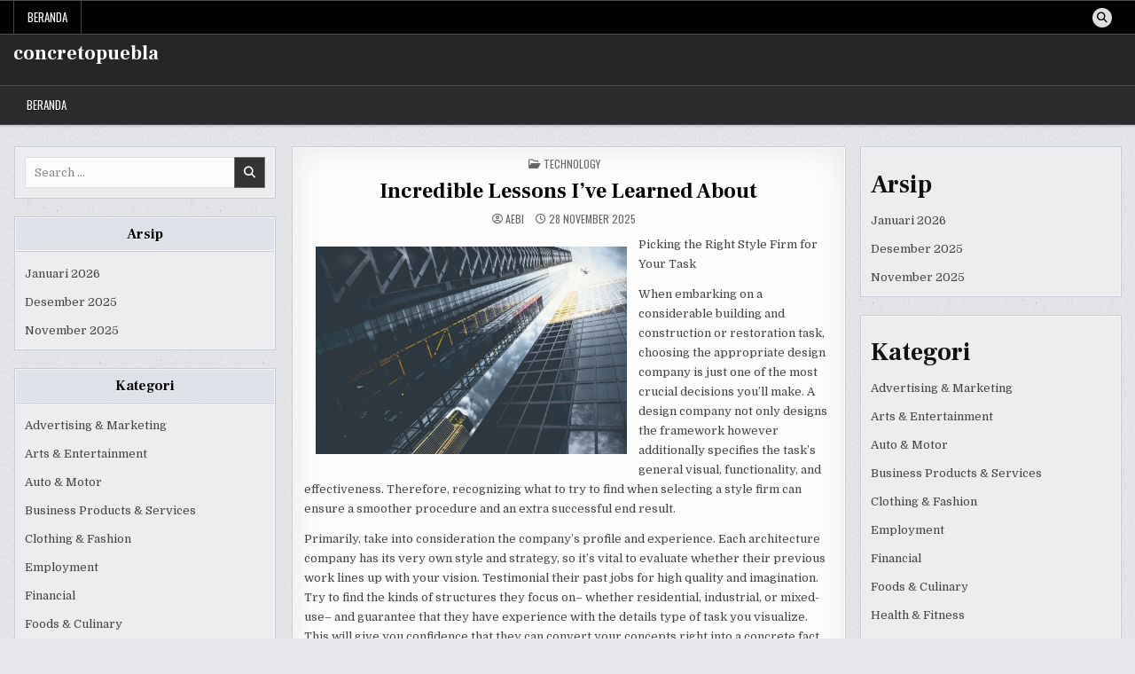

--- FILE ---
content_type: text/html; charset=UTF-8
request_url: https://concretopuebla.info/incredible-lessons-ive-learned-about-6/
body_size: 12277
content:
<!DOCTYPE html>
<html lang="id">
<head>
<meta charset="UTF-8">
<meta name="viewport" content="width=device-width, initial-scale=1.0">
<link rel="profile" href="https://gmpg.org/xfn/11">
<title>Incredible Lessons I&#8217;ve Learned About &#8211; concretopuebla</title>
<meta name='robots' content='max-image-preview:large' />
<link rel='dns-prefetch' href='//concretopuebla.info' />
<link rel='dns-prefetch' href='//fonts.googleapis.com' />
<link rel="alternate" type="application/rss+xml" title="concretopuebla &raquo; Feed" href="https://concretopuebla.info/feed/" />
<link rel="alternate" type="application/rss+xml" title="concretopuebla &raquo; Umpan Komentar" href="https://concretopuebla.info/comments/feed/" />
<link rel="alternate" title="oEmbed (JSON)" type="application/json+oembed" href="https://concretopuebla.info/wp-json/oembed/1.0/embed?url=https%3A%2F%2Fconcretopuebla.info%2Fincredible-lessons-ive-learned-about-6%2F" />
<link rel="alternate" title="oEmbed (XML)" type="text/xml+oembed" href="https://concretopuebla.info/wp-json/oembed/1.0/embed?url=https%3A%2F%2Fconcretopuebla.info%2Fincredible-lessons-ive-learned-about-6%2F&#038;format=xml" />
<style id='wp-img-auto-sizes-contain-inline-css' type='text/css'>
img:is([sizes=auto i],[sizes^="auto," i]){contain-intrinsic-size:3000px 1500px}
/*# sourceURL=wp-img-auto-sizes-contain-inline-css */
</style>
<style id='wp-emoji-styles-inline-css' type='text/css'>

	img.wp-smiley, img.emoji {
		display: inline !important;
		border: none !important;
		box-shadow: none !important;
		height: 1em !important;
		width: 1em !important;
		margin: 0 0.07em !important;
		vertical-align: -0.1em !important;
		background: none !important;
		padding: 0 !important;
	}
/*# sourceURL=wp-emoji-styles-inline-css */
</style>
<style id='wp-block-library-inline-css' type='text/css'>
:root{--wp-block-synced-color:#7a00df;--wp-block-synced-color--rgb:122,0,223;--wp-bound-block-color:var(--wp-block-synced-color);--wp-editor-canvas-background:#ddd;--wp-admin-theme-color:#007cba;--wp-admin-theme-color--rgb:0,124,186;--wp-admin-theme-color-darker-10:#006ba1;--wp-admin-theme-color-darker-10--rgb:0,107,160.5;--wp-admin-theme-color-darker-20:#005a87;--wp-admin-theme-color-darker-20--rgb:0,90,135;--wp-admin-border-width-focus:2px}@media (min-resolution:192dpi){:root{--wp-admin-border-width-focus:1.5px}}.wp-element-button{cursor:pointer}:root .has-very-light-gray-background-color{background-color:#eee}:root .has-very-dark-gray-background-color{background-color:#313131}:root .has-very-light-gray-color{color:#eee}:root .has-very-dark-gray-color{color:#313131}:root .has-vivid-green-cyan-to-vivid-cyan-blue-gradient-background{background:linear-gradient(135deg,#00d084,#0693e3)}:root .has-purple-crush-gradient-background{background:linear-gradient(135deg,#34e2e4,#4721fb 50%,#ab1dfe)}:root .has-hazy-dawn-gradient-background{background:linear-gradient(135deg,#faaca8,#dad0ec)}:root .has-subdued-olive-gradient-background{background:linear-gradient(135deg,#fafae1,#67a671)}:root .has-atomic-cream-gradient-background{background:linear-gradient(135deg,#fdd79a,#004a59)}:root .has-nightshade-gradient-background{background:linear-gradient(135deg,#330968,#31cdcf)}:root .has-midnight-gradient-background{background:linear-gradient(135deg,#020381,#2874fc)}:root{--wp--preset--font-size--normal:16px;--wp--preset--font-size--huge:42px}.has-regular-font-size{font-size:1em}.has-larger-font-size{font-size:2.625em}.has-normal-font-size{font-size:var(--wp--preset--font-size--normal)}.has-huge-font-size{font-size:var(--wp--preset--font-size--huge)}.has-text-align-center{text-align:center}.has-text-align-left{text-align:left}.has-text-align-right{text-align:right}.has-fit-text{white-space:nowrap!important}#end-resizable-editor-section{display:none}.aligncenter{clear:both}.items-justified-left{justify-content:flex-start}.items-justified-center{justify-content:center}.items-justified-right{justify-content:flex-end}.items-justified-space-between{justify-content:space-between}.screen-reader-text{border:0;clip-path:inset(50%);height:1px;margin:-1px;overflow:hidden;padding:0;position:absolute;width:1px;word-wrap:normal!important}.screen-reader-text:focus{background-color:#ddd;clip-path:none;color:#444;display:block;font-size:1em;height:auto;left:5px;line-height:normal;padding:15px 23px 14px;text-decoration:none;top:5px;width:auto;z-index:100000}html :where(.has-border-color){border-style:solid}html :where([style*=border-top-color]){border-top-style:solid}html :where([style*=border-right-color]){border-right-style:solid}html :where([style*=border-bottom-color]){border-bottom-style:solid}html :where([style*=border-left-color]){border-left-style:solid}html :where([style*=border-width]){border-style:solid}html :where([style*=border-top-width]){border-top-style:solid}html :where([style*=border-right-width]){border-right-style:solid}html :where([style*=border-bottom-width]){border-bottom-style:solid}html :where([style*=border-left-width]){border-left-style:solid}html :where(img[class*=wp-image-]){height:auto;max-width:100%}:where(figure){margin:0 0 1em}html :where(.is-position-sticky){--wp-admin--admin-bar--position-offset:var(--wp-admin--admin-bar--height,0px)}@media screen and (max-width:600px){html :where(.is-position-sticky){--wp-admin--admin-bar--position-offset:0px}}

/*# sourceURL=wp-block-library-inline-css */
</style><style id='wp-block-archives-inline-css' type='text/css'>
.wp-block-archives{box-sizing:border-box}.wp-block-archives-dropdown label{display:block}
/*# sourceURL=https://concretopuebla.info/wp-includes/blocks/archives/style.min.css */
</style>
<style id='wp-block-categories-inline-css' type='text/css'>
.wp-block-categories{box-sizing:border-box}.wp-block-categories.alignleft{margin-right:2em}.wp-block-categories.alignright{margin-left:2em}.wp-block-categories.wp-block-categories-dropdown.aligncenter{text-align:center}.wp-block-categories .wp-block-categories__label{display:block;width:100%}
/*# sourceURL=https://concretopuebla.info/wp-includes/blocks/categories/style.min.css */
</style>
<style id='wp-block-heading-inline-css' type='text/css'>
h1:where(.wp-block-heading).has-background,h2:where(.wp-block-heading).has-background,h3:where(.wp-block-heading).has-background,h4:where(.wp-block-heading).has-background,h5:where(.wp-block-heading).has-background,h6:where(.wp-block-heading).has-background{padding:1.25em 2.375em}h1.has-text-align-left[style*=writing-mode]:where([style*=vertical-lr]),h1.has-text-align-right[style*=writing-mode]:where([style*=vertical-rl]),h2.has-text-align-left[style*=writing-mode]:where([style*=vertical-lr]),h2.has-text-align-right[style*=writing-mode]:where([style*=vertical-rl]),h3.has-text-align-left[style*=writing-mode]:where([style*=vertical-lr]),h3.has-text-align-right[style*=writing-mode]:where([style*=vertical-rl]),h4.has-text-align-left[style*=writing-mode]:where([style*=vertical-lr]),h4.has-text-align-right[style*=writing-mode]:where([style*=vertical-rl]),h5.has-text-align-left[style*=writing-mode]:where([style*=vertical-lr]),h5.has-text-align-right[style*=writing-mode]:where([style*=vertical-rl]),h6.has-text-align-left[style*=writing-mode]:where([style*=vertical-lr]),h6.has-text-align-right[style*=writing-mode]:where([style*=vertical-rl]){rotate:180deg}
/*# sourceURL=https://concretopuebla.info/wp-includes/blocks/heading/style.min.css */
</style>
<style id='wp-block-group-inline-css' type='text/css'>
.wp-block-group{box-sizing:border-box}:where(.wp-block-group.wp-block-group-is-layout-constrained){position:relative}
/*# sourceURL=https://concretopuebla.info/wp-includes/blocks/group/style.min.css */
</style>
<style id='wp-block-group-theme-inline-css' type='text/css'>
:where(.wp-block-group.has-background){padding:1.25em 2.375em}
/*# sourceURL=https://concretopuebla.info/wp-includes/blocks/group/theme.min.css */
</style>
<style id='global-styles-inline-css' type='text/css'>
:root{--wp--preset--aspect-ratio--square: 1;--wp--preset--aspect-ratio--4-3: 4/3;--wp--preset--aspect-ratio--3-4: 3/4;--wp--preset--aspect-ratio--3-2: 3/2;--wp--preset--aspect-ratio--2-3: 2/3;--wp--preset--aspect-ratio--16-9: 16/9;--wp--preset--aspect-ratio--9-16: 9/16;--wp--preset--color--black: #000000;--wp--preset--color--cyan-bluish-gray: #abb8c3;--wp--preset--color--white: #ffffff;--wp--preset--color--pale-pink: #f78da7;--wp--preset--color--vivid-red: #cf2e2e;--wp--preset--color--luminous-vivid-orange: #ff6900;--wp--preset--color--luminous-vivid-amber: #fcb900;--wp--preset--color--light-green-cyan: #7bdcb5;--wp--preset--color--vivid-green-cyan: #00d084;--wp--preset--color--pale-cyan-blue: #8ed1fc;--wp--preset--color--vivid-cyan-blue: #0693e3;--wp--preset--color--vivid-purple: #9b51e0;--wp--preset--gradient--vivid-cyan-blue-to-vivid-purple: linear-gradient(135deg,rgb(6,147,227) 0%,rgb(155,81,224) 100%);--wp--preset--gradient--light-green-cyan-to-vivid-green-cyan: linear-gradient(135deg,rgb(122,220,180) 0%,rgb(0,208,130) 100%);--wp--preset--gradient--luminous-vivid-amber-to-luminous-vivid-orange: linear-gradient(135deg,rgb(252,185,0) 0%,rgb(255,105,0) 100%);--wp--preset--gradient--luminous-vivid-orange-to-vivid-red: linear-gradient(135deg,rgb(255,105,0) 0%,rgb(207,46,46) 100%);--wp--preset--gradient--very-light-gray-to-cyan-bluish-gray: linear-gradient(135deg,rgb(238,238,238) 0%,rgb(169,184,195) 100%);--wp--preset--gradient--cool-to-warm-spectrum: linear-gradient(135deg,rgb(74,234,220) 0%,rgb(151,120,209) 20%,rgb(207,42,186) 40%,rgb(238,44,130) 60%,rgb(251,105,98) 80%,rgb(254,248,76) 100%);--wp--preset--gradient--blush-light-purple: linear-gradient(135deg,rgb(255,206,236) 0%,rgb(152,150,240) 100%);--wp--preset--gradient--blush-bordeaux: linear-gradient(135deg,rgb(254,205,165) 0%,rgb(254,45,45) 50%,rgb(107,0,62) 100%);--wp--preset--gradient--luminous-dusk: linear-gradient(135deg,rgb(255,203,112) 0%,rgb(199,81,192) 50%,rgb(65,88,208) 100%);--wp--preset--gradient--pale-ocean: linear-gradient(135deg,rgb(255,245,203) 0%,rgb(182,227,212) 50%,rgb(51,167,181) 100%);--wp--preset--gradient--electric-grass: linear-gradient(135deg,rgb(202,248,128) 0%,rgb(113,206,126) 100%);--wp--preset--gradient--midnight: linear-gradient(135deg,rgb(2,3,129) 0%,rgb(40,116,252) 100%);--wp--preset--font-size--small: 13px;--wp--preset--font-size--medium: 20px;--wp--preset--font-size--large: 36px;--wp--preset--font-size--x-large: 42px;--wp--preset--spacing--20: 0.44rem;--wp--preset--spacing--30: 0.67rem;--wp--preset--spacing--40: 1rem;--wp--preset--spacing--50: 1.5rem;--wp--preset--spacing--60: 2.25rem;--wp--preset--spacing--70: 3.38rem;--wp--preset--spacing--80: 5.06rem;--wp--preset--shadow--natural: 6px 6px 9px rgba(0, 0, 0, 0.2);--wp--preset--shadow--deep: 12px 12px 50px rgba(0, 0, 0, 0.4);--wp--preset--shadow--sharp: 6px 6px 0px rgba(0, 0, 0, 0.2);--wp--preset--shadow--outlined: 6px 6px 0px -3px rgb(255, 255, 255), 6px 6px rgb(0, 0, 0);--wp--preset--shadow--crisp: 6px 6px 0px rgb(0, 0, 0);}:where(.is-layout-flex){gap: 0.5em;}:where(.is-layout-grid){gap: 0.5em;}body .is-layout-flex{display: flex;}.is-layout-flex{flex-wrap: wrap;align-items: center;}.is-layout-flex > :is(*, div){margin: 0;}body .is-layout-grid{display: grid;}.is-layout-grid > :is(*, div){margin: 0;}:where(.wp-block-columns.is-layout-flex){gap: 2em;}:where(.wp-block-columns.is-layout-grid){gap: 2em;}:where(.wp-block-post-template.is-layout-flex){gap: 1.25em;}:where(.wp-block-post-template.is-layout-grid){gap: 1.25em;}.has-black-color{color: var(--wp--preset--color--black) !important;}.has-cyan-bluish-gray-color{color: var(--wp--preset--color--cyan-bluish-gray) !important;}.has-white-color{color: var(--wp--preset--color--white) !important;}.has-pale-pink-color{color: var(--wp--preset--color--pale-pink) !important;}.has-vivid-red-color{color: var(--wp--preset--color--vivid-red) !important;}.has-luminous-vivid-orange-color{color: var(--wp--preset--color--luminous-vivid-orange) !important;}.has-luminous-vivid-amber-color{color: var(--wp--preset--color--luminous-vivid-amber) !important;}.has-light-green-cyan-color{color: var(--wp--preset--color--light-green-cyan) !important;}.has-vivid-green-cyan-color{color: var(--wp--preset--color--vivid-green-cyan) !important;}.has-pale-cyan-blue-color{color: var(--wp--preset--color--pale-cyan-blue) !important;}.has-vivid-cyan-blue-color{color: var(--wp--preset--color--vivid-cyan-blue) !important;}.has-vivid-purple-color{color: var(--wp--preset--color--vivid-purple) !important;}.has-black-background-color{background-color: var(--wp--preset--color--black) !important;}.has-cyan-bluish-gray-background-color{background-color: var(--wp--preset--color--cyan-bluish-gray) !important;}.has-white-background-color{background-color: var(--wp--preset--color--white) !important;}.has-pale-pink-background-color{background-color: var(--wp--preset--color--pale-pink) !important;}.has-vivid-red-background-color{background-color: var(--wp--preset--color--vivid-red) !important;}.has-luminous-vivid-orange-background-color{background-color: var(--wp--preset--color--luminous-vivid-orange) !important;}.has-luminous-vivid-amber-background-color{background-color: var(--wp--preset--color--luminous-vivid-amber) !important;}.has-light-green-cyan-background-color{background-color: var(--wp--preset--color--light-green-cyan) !important;}.has-vivid-green-cyan-background-color{background-color: var(--wp--preset--color--vivid-green-cyan) !important;}.has-pale-cyan-blue-background-color{background-color: var(--wp--preset--color--pale-cyan-blue) !important;}.has-vivid-cyan-blue-background-color{background-color: var(--wp--preset--color--vivid-cyan-blue) !important;}.has-vivid-purple-background-color{background-color: var(--wp--preset--color--vivid-purple) !important;}.has-black-border-color{border-color: var(--wp--preset--color--black) !important;}.has-cyan-bluish-gray-border-color{border-color: var(--wp--preset--color--cyan-bluish-gray) !important;}.has-white-border-color{border-color: var(--wp--preset--color--white) !important;}.has-pale-pink-border-color{border-color: var(--wp--preset--color--pale-pink) !important;}.has-vivid-red-border-color{border-color: var(--wp--preset--color--vivid-red) !important;}.has-luminous-vivid-orange-border-color{border-color: var(--wp--preset--color--luminous-vivid-orange) !important;}.has-luminous-vivid-amber-border-color{border-color: var(--wp--preset--color--luminous-vivid-amber) !important;}.has-light-green-cyan-border-color{border-color: var(--wp--preset--color--light-green-cyan) !important;}.has-vivid-green-cyan-border-color{border-color: var(--wp--preset--color--vivid-green-cyan) !important;}.has-pale-cyan-blue-border-color{border-color: var(--wp--preset--color--pale-cyan-blue) !important;}.has-vivid-cyan-blue-border-color{border-color: var(--wp--preset--color--vivid-cyan-blue) !important;}.has-vivid-purple-border-color{border-color: var(--wp--preset--color--vivid-purple) !important;}.has-vivid-cyan-blue-to-vivid-purple-gradient-background{background: var(--wp--preset--gradient--vivid-cyan-blue-to-vivid-purple) !important;}.has-light-green-cyan-to-vivid-green-cyan-gradient-background{background: var(--wp--preset--gradient--light-green-cyan-to-vivid-green-cyan) !important;}.has-luminous-vivid-amber-to-luminous-vivid-orange-gradient-background{background: var(--wp--preset--gradient--luminous-vivid-amber-to-luminous-vivid-orange) !important;}.has-luminous-vivid-orange-to-vivid-red-gradient-background{background: var(--wp--preset--gradient--luminous-vivid-orange-to-vivid-red) !important;}.has-very-light-gray-to-cyan-bluish-gray-gradient-background{background: var(--wp--preset--gradient--very-light-gray-to-cyan-bluish-gray) !important;}.has-cool-to-warm-spectrum-gradient-background{background: var(--wp--preset--gradient--cool-to-warm-spectrum) !important;}.has-blush-light-purple-gradient-background{background: var(--wp--preset--gradient--blush-light-purple) !important;}.has-blush-bordeaux-gradient-background{background: var(--wp--preset--gradient--blush-bordeaux) !important;}.has-luminous-dusk-gradient-background{background: var(--wp--preset--gradient--luminous-dusk) !important;}.has-pale-ocean-gradient-background{background: var(--wp--preset--gradient--pale-ocean) !important;}.has-electric-grass-gradient-background{background: var(--wp--preset--gradient--electric-grass) !important;}.has-midnight-gradient-background{background: var(--wp--preset--gradient--midnight) !important;}.has-small-font-size{font-size: var(--wp--preset--font-size--small) !important;}.has-medium-font-size{font-size: var(--wp--preset--font-size--medium) !important;}.has-large-font-size{font-size: var(--wp--preset--font-size--large) !important;}.has-x-large-font-size{font-size: var(--wp--preset--font-size--x-large) !important;}
/*# sourceURL=global-styles-inline-css */
</style>

<style id='classic-theme-styles-inline-css' type='text/css'>
/*! This file is auto-generated */
.wp-block-button__link{color:#fff;background-color:#32373c;border-radius:9999px;box-shadow:none;text-decoration:none;padding:calc(.667em + 2px) calc(1.333em + 2px);font-size:1.125em}.wp-block-file__button{background:#32373c;color:#fff;text-decoration:none}
/*# sourceURL=/wp-includes/css/classic-themes.min.css */
</style>
<link rel='stylesheet' id='contact-form-7-css' href='https://concretopuebla.info/wp-content/plugins/contact-form-7/includes/css/styles.css?ver=6.1.3' type='text/css' media='all' />
<link rel='stylesheet' id='writemag-maincss-css' href='https://concretopuebla.info/wp-content/themes/writemag/style.css' type='text/css' media='all' />
<link rel='stylesheet' id='fontawesome-css' href='https://concretopuebla.info/wp-content/themes/writemag/assets/css/all.min.css' type='text/css' media='all' />
<link rel='stylesheet' id='writemag-webfont-css' href='//fonts.googleapis.com/css?family=Domine:400,700|Oswald:400,700|Patua+One|Frank+Ruhl+Libre:400,700&#038;display=swap' type='text/css' media='all' />
<script type="text/javascript" src="https://concretopuebla.info/wp-includes/js/jquery/jquery.min.js?ver=3.7.1" id="jquery-core-js"></script>
<script type="text/javascript" src="https://concretopuebla.info/wp-includes/js/jquery/jquery-migrate.min.js?ver=3.4.1" id="jquery-migrate-js"></script>
<link rel="https://api.w.org/" href="https://concretopuebla.info/wp-json/" /><link rel="alternate" title="JSON" type="application/json" href="https://concretopuebla.info/wp-json/wp/v2/posts/598" /><link rel="EditURI" type="application/rsd+xml" title="RSD" href="https://concretopuebla.info/xmlrpc.php?rsd" />
<meta name="generator" content="WordPress 6.9" />
<link rel="canonical" href="https://concretopuebla.info/incredible-lessons-ive-learned-about-6/" />
<link rel='shortlink' href='https://concretopuebla.info/?p=598' />
<style type="text/css">.recentcomments a{display:inline !important;padding:0 !important;margin:0 !important;}</style>    <style type="text/css">
            .writemag-site-title, .writemag-site-title a, .writemag-site-description {color: #ffffff;}
        </style>
    <style type="text/css" id="custom-background-css">
body.custom-background { background-image: url("https://concretopuebla.info/wp-content/themes/writemag/assets/images/background.png"); background-position: left top; background-size: auto; background-repeat: repeat; background-attachment: fixed; }
</style>
	</head>

<body class="wp-singular post-template-default single single-post postid-598 single-format-standard custom-background wp-theme-writemag writemag-animated writemag-fadein writemag-theme-is-active writemag-layout-type-full writemag-layout-s1-c-s2 writemag-header-banner-active writemag-logo-above-title writemag-primary-menu-active writemag-primary-mobile-menu-active writemag-secondary-menu-active writemag-secondary-mobile-menu-active writemag-secondary-menu-before-header writemag-secondary-social-icons writemag-table-css-active writemag-uc-links" id="writemag-site-body" itemscope="itemscope" itemtype="http://schema.org/WebPage">
<a class="skip-link screen-reader-text" href="#writemag-posts-wrapper">Skip to content</a>

<div class="writemag-site-wrapper">


<div class="writemag-container writemag-secondary-menu-container writemag-clearfix">
<div class="writemag-secondary-menu-container-inside writemag-clearfix">
<nav class="writemag-nav-secondary" id="writemag-secondary-navigation" itemscope="itemscope" itemtype="http://schema.org/SiteNavigationElement" role="navigation" aria-label="Secondary Menu">
<div class="writemag-outer-wrapper">

<button class="writemag-secondary-responsive-menu-icon" aria-controls="writemag-menu-secondary-navigation" aria-expanded="false">Menu</button>
<ul id="writemag-menu-secondary-navigation" class="writemag-secondary-nav-menu writemag-menu-secondary"><li ><a href="https://concretopuebla.info/">Beranda</a></li></ul>
            
<div class='writemag-social-icons'>
                                                                                                                                                                                                                                                                                        <a href="#" class="writemag-social-icon-search" aria-label="Search Button"><i class="fas fa-search" aria-hidden="true" title="Search"></i></a></div>

        <div id="writemag-search-overlay-wrap" class="writemag-search-overlay">
          <div class="writemag-search-overlay-content">
            
<form role="search" method="get" class="writemag-search-form" action="https://concretopuebla.info/">
<label>
    <span class="writemag-sr-only">Search for:</span>
    <input type="search" class="writemag-search-field" placeholder="Search &hellip;" value="" name="s" />
</label>
<input type="submit" class="writemag-search-submit" value="&#xf002;" />
</form>          </div>
          <button class="writemag-search-closebtn" aria-label="Close Search" title="Close Search">&#xD7;</button>
        </div>
    
</div>
</nav>
</div>
</div>


<div class="writemag-site-header writemag-container" id="writemag-header" itemscope="itemscope" itemtype="http://schema.org/WPHeader" role="banner">
<div class="writemag-head-content writemag-clearfix" id="writemag-head-content">

<div class="writemag-header-inside writemag-clearfix">
<div class="writemag-header-inside-content writemag-clearfix">
<div class="writemag-outer-wrapper">
<div class="writemag-header-inside-container">

<div class="writemag-logo">
    <div class="site-branding">
                  <p class="writemag-site-title"><a href="https://concretopuebla.info/" rel="home">concretopuebla</a></p>
            <p class="writemag-site-description"></p>        </div>
</div>

<div class="writemag-header-banner">
</div>

</div>
</div>
</div>
</div>

</div><!--/#writemag-head-content -->
</div><!--/#writemag-header -->



<div class="writemag-container writemag-primary-menu-container writemag-clearfix">
<div class="writemag-primary-menu-container-inside writemag-clearfix">
<nav class="writemag-nav-primary" id="writemag-primary-navigation" itemscope="itemscope" itemtype="http://schema.org/SiteNavigationElement" role="navigation" aria-label="Primary Menu">
<div class="writemag-outer-wrapper">

<button class="writemag-primary-responsive-menu-icon" aria-controls="writemag-menu-primary-navigation" aria-expanded="false">Menu</button>
<ul id="writemag-menu-primary-navigation" class="writemag-primary-nav-menu writemag-menu-primary"><li ><a href="https://concretopuebla.info/">Beranda</a></li></ul>

</div>
</nav>
</div>
</div>

<div class="writemag-outer-wrapper" id="writemag-wrapper-outside">
<div class="writemag-container writemag-clearfix" id="writemag-wrapper">




<div class="writemag-content-wrapper writemag-clearfix" id="writemag-content-wrapper">
<div class="writemag-main-wrapper writemag-clearfix" id="writemag-main-wrapper" itemscope="itemscope" itemtype="http://schema.org/Blog" role="main">
<div class="theiaStickySidebar">
<div class="writemag-main-wrapper-inside writemag-clearfix">




<div class="writemag-posts-wrapper" id="writemag-posts-wrapper">



<article id="post-598" class="writemag-post-singular writemag-singular-box post-598 post type-post status-publish format-standard hentry category-technology wpcat-2-id">
<div class="writemag-singular-box-inside">

        <header class="entry-header">
    <div class="entry-header-inside">
        <div class="writemag-entry-meta-single writemag-entry-meta-single-top"><span class="writemag-entry-meta-single-cats"><i class="far fa-folder-open" aria-hidden="true"></i>&nbsp;<span class="writemag-sr-only">Posted in </span><a href="https://concretopuebla.info/category/technology/" rel="category tag">Technology</a></span></div>
                    <h1 class="post-title entry-title"><a href="https://concretopuebla.info/incredible-lessons-ive-learned-about-6/" rel="bookmark">Incredible Lessons I&#8217;ve Learned About</a></h1>        
                    <div class="writemag-entry-meta-single">
    <span class="writemag-entry-meta-single-author"><i class="far fa-user-circle" aria-hidden="true"></i>&nbsp;<span class="author vcard" itemscope="itemscope" itemtype="http://schema.org/Person" itemprop="author"><a class="url fn n" href="https://concretopuebla.info/author/aebi/">aebi</a></span></span>    <span class="writemag-entry-meta-single-date"><i class="far fa-clock" aria-hidden="true"></i>&nbsp;28 November 2025</span>            </div>
        </div>
    </header><!-- .entry-header -->
    
    
    <div class="entry-content writemag-clearfix">
        <p><img decoding="async" src="https://imagedelivery.net/3XMOBsLAUKOTKPyIbXg9aw/article/1591595/0e2058f012fbf89c3d0c412b6d2c59d5/public" style="width:351px;float:left;margin:1em" />Picking the Right Style Firm for Your Task</p>
<p>When embarking on a considerable building and construction or restoration task, choosing the appropriate design company is just one of the most crucial decisions you&#8217;ll make. A design company not only designs the framework however additionally specifies the task&#8217;s general visual, functionality, and effectiveness. Therefore, recognizing what to try to find when selecting a style firm can ensure a smoother procedure and an extra successful end result.</p>
<p>Primarily, take into consideration the company&#8217;s profile and experience. Each architecture company has its very own style and strategy, so it&#8217;s vital to evaluate whether their previous work lines up with your vision. Testimonial their past jobs for high quality and imagination. Try to find the kinds of structures they focus on&#8211; whether residential, industrial, or mixed-use&#8211; and guarantee that they have experience with the details type of task you visualize. This will give you confidence that they can convert your concepts right into a concrete fact.</p>
<p>Next off, communication is key. Successful cooperation with a design company pivots upon clear and open communication. When reviewing your task, focus on exactly how they listen and react to your ideas and concerns. A great company ought to be responsive, using suggestions while likewise valuing your input. Establishing a solid rapport with your architectural team will cultivate an efficient working connection that can assist navigate any kind of obstacles that emerge during the design and building and construction stages.</p>
<p>In addition, take into consideration the company&#8217;s approach to sustainability and development. In today&#8217;s world, green style and the efficient use of resources have actually become progressively essential. Several clients currently seek to include lasting methods within their jobs. Inquire about their point of views on eco-friendly structure strategies and lasting products. A forward-thinking design firm will certainly not just think about aesthetic appeals yet likewise the eco-friendly influence of their designs, which can result in long-term financial savings and benefits.</p>
<p>Lastly, it&#8217;s vital to review budget and timelines ahead of time. An efficient architecture firm should provide a clear overview of costs included, consisting of layout charges, allowing, and added costs. They should likewise be realistic regarding project timelines, managing your assumptions around the length of time the process will certainly take. Openness in these areas will help establish count on and stop misconceptions that might thwart your project in the future.</p>
<p>In conclusion, choosing the appropriate architecture company is an essential action in guaranteeing the success of your structure project. By taking into consideration the company&#8217;s profile, communication design, dedication to sustainability, and transparency regarding spending plan and timelines, you will be much better positioned to select a partner that aligns with your vision and objectives. Investing time in this decision will ultimately lead you to a firm that can bring your building dreams to life.</p>
<p><a href="https://bestratedarchitecturefirm0.wordpress.com/2025/11/26/selecting-the-right-architecture-firm-for-your-job/">Smart Ideas: Revisited</a></p>
<p><a href="https://www.tumblr.com/bestratedarchitecturefirm/801306473824190464/selecting-the-right-style-company-for-your">If You Read One Article About , Read This One</a></p>
    </div><!-- .entry-content -->

    
    <div class="writemag-share-buttons writemag-clearfix"><span class="writemag-share-text">Share: </span><a class="writemag-share-buttons-twitter" href="https://x.com/intent/post?text=Incredible%20Lessons%20I%26%238217%3Bve%20Learned%20About&#038;url=https%3A%2F%2Fconcretopuebla.info%2Fincredible-lessons-ive-learned-about-6%2F" target="_blank" rel="nofollow" title="Share this on X"><i class="fab fa-x-twitter" aria-hidden="true"></i>X</a><a class="writemag-share-buttons-facebook" href="https://www.facebook.com/sharer.php?u=https%3A%2F%2Fconcretopuebla.info%2Fincredible-lessons-ive-learned-about-6%2F" target="_blank" rel="nofollow" title="Share this on Facebook"><i class="fab fa-facebook-f" aria-hidden="true"></i>Facebook</a><a class="writemag-share-buttons-linkedin" href="https://www.linkedin.com/shareArticle?mini=true&#038;title=Incredible%20Lessons%20I%26%238217%3Bve%20Learned%20About&#038;url=https%3A%2F%2Fconcretopuebla.info%2Fincredible-lessons-ive-learned-about-6%2F" target="_blank" rel="nofollow" title="Share this on Linkedin"><i class="fab fa-linkedin-in" aria-hidden="true"></i>Linkedin</a></div>
    
    
            <div class="writemag-author-bio">
            <div class="writemag-author-bio-inside">
            <div class="writemag-author-bio-top">
            <span class="writemag-author-bio-gravatar">
                <img alt='' src='https://secure.gravatar.com/avatar/6f61407b4506d99d69d7dc793638e220bd29cc78b73bb1e9cca7fe2a1b7a54f1?s=80&#038;d=mm&#038;r=g' class='avatar avatar-80 photo' height='80' width='80' />
            </span>
            <div class="writemag-author-bio-text">
                <div class="writemag-author-bio-name">Author: <span><a href="https://concretopuebla.info" title="Kunjungi situs web aebi" rel="author external">aebi</a></span></div><div class="writemag-author-bio-text-description"></div>
            </div>
            </div>
            </div>
            </div>
        
</div>
</article>


	<nav class="navigation post-navigation" aria-label="Pos">
		<h2 class="screen-reader-text">Navigasi pos</h2>
		<div class="nav-links"><div class="nav-previous"><a href="https://concretopuebla.info/the-path-to-finding-better-13/" rel="prev">The Path To Finding Better &rarr;</a></div><div class="nav-next"><a href="https://concretopuebla.info/news-for-this-month-12/" rel="next">&larr; News For This Month:</a></div></div>
	</nav>
<div class="clear"></div>
</div><!--/#writemag-posts-wrapper -->




</div>
</div>
</div><!-- /#writemag-main-wrapper -->


<div class="writemag-sidebar-one-wrapper writemag-sidebar-widget-area writemag-clearfix" id="writemag-sidebar-one-wrapper" itemscope="itemscope" itemtype="http://schema.org/WPSideBar" role="complementary">
<div class="theiaStickySidebar">
<div class="writemag-sidebar-one-wrapper-inside writemag-clearfix">

<div id="search-2" class="writemag-side-widget widget writemag-widget-box writemag-widget-box widget_search"><div class="writemag-widget-box-inside writemag-widget-box-inside">
<form role="search" method="get" class="writemag-search-form" action="https://concretopuebla.info/">
<label>
    <span class="writemag-sr-only">Search for:</span>
    <input type="search" class="writemag-search-field" placeholder="Search &hellip;" value="" name="s" />
</label>
<input type="submit" class="writemag-search-submit" value="&#xf002;" />
</form></div></div><div id="archives-2" class="writemag-side-widget widget writemag-widget-box writemag-widget-box widget_archive"><div class="writemag-widget-box-inside writemag-widget-box-inside"><div class="writemag-widget-header"><h2 class="writemag-widget-title"><span class="writemag-widget-title-inside">Arsip</span></h2></div><nav aria-label="Arsip">
			<ul>
					<li><a href='https://concretopuebla.info/2026/01/'>Januari 2026</a></li>
	<li><a href='https://concretopuebla.info/2025/12/'>Desember 2025</a></li>
	<li><a href='https://concretopuebla.info/2025/11/'>November 2025</a></li>
			</ul>

			</nav></div></div><div id="categories-2" class="writemag-side-widget widget writemag-widget-box writemag-widget-box widget_categories"><div class="writemag-widget-box-inside writemag-widget-box-inside"><div class="writemag-widget-header"><h2 class="writemag-widget-title"><span class="writemag-widget-title-inside">Kategori</span></h2></div><nav aria-label="Kategori">
			<ul>
					<li class="cat-item cat-item-8"><a href="https://concretopuebla.info/category/advertising-marketing/">Advertising &amp; Marketing</a>
</li>
	<li class="cat-item cat-item-14"><a href="https://concretopuebla.info/category/arts-entertainment/">Arts &amp; Entertainment</a>
</li>
	<li class="cat-item cat-item-20"><a href="https://concretopuebla.info/category/auto-motor/">Auto &amp; Motor</a>
</li>
	<li class="cat-item cat-item-22"><a href="https://concretopuebla.info/category/business-products-services/">Business Products &amp; Services</a>
</li>
	<li class="cat-item cat-item-15"><a href="https://concretopuebla.info/category/clothing-fashion/">Clothing &amp; Fashion</a>
</li>
	<li class="cat-item cat-item-7"><a href="https://concretopuebla.info/category/employment/">Employment</a>
</li>
	<li class="cat-item cat-item-10"><a href="https://concretopuebla.info/category/financial/">Financial</a>
</li>
	<li class="cat-item cat-item-18"><a href="https://concretopuebla.info/category/foods-culinary/">Foods &amp; Culinary</a>
</li>
	<li class="cat-item cat-item-12"><a href="https://concretopuebla.info/category/health-fitness/">Health &amp; Fitness</a>
</li>
	<li class="cat-item cat-item-13"><a href="https://concretopuebla.info/category/health-care-medical/">Health Care &amp; Medical</a>
</li>
	<li class="cat-item cat-item-19"><a href="https://concretopuebla.info/category/home-products-services/">Home Products &amp; Services</a>
</li>
	<li class="cat-item cat-item-17"><a href="https://concretopuebla.info/category/internet-services/">Internet Services</a>
</li>
	<li class="cat-item cat-item-24"><a href="https://concretopuebla.info/category/legal/">Legal</a>
</li>
	<li class="cat-item cat-item-23"><a href="https://concretopuebla.info/category/miscellaneous/">Miscellaneous</a>
</li>
	<li class="cat-item cat-item-4"><a href="https://concretopuebla.info/category/personal-product-services/">Personal Product &amp; Services</a>
</li>
	<li class="cat-item cat-item-6"><a href="https://concretopuebla.info/category/pets-animals/">Pets &amp; Animals</a>
</li>
	<li class="cat-item cat-item-3"><a href="https://concretopuebla.info/category/real-estate/">Real Estate</a>
</li>
	<li class="cat-item cat-item-5"><a href="https://concretopuebla.info/category/relationships/">Relationships</a>
</li>
	<li class="cat-item cat-item-9"><a href="https://concretopuebla.info/category/software/">Software</a>
</li>
	<li class="cat-item cat-item-11"><a href="https://concretopuebla.info/category/sports-athletics/">Sports &amp; Athletics</a>
</li>
	<li class="cat-item cat-item-2"><a href="https://concretopuebla.info/category/technology/">Technology</a>
</li>
	<li class="cat-item cat-item-21"><a href="https://concretopuebla.info/category/travel/">Travel</a>
</li>
	<li class="cat-item cat-item-16"><a href="https://concretopuebla.info/category/web-resources/">Web Resources</a>
</li>
			</ul>

			</nav></div></div>
		<div id="recent-posts-2" class="writemag-side-widget widget writemag-widget-box writemag-widget-box widget_recent_entries"><div class="writemag-widget-box-inside writemag-widget-box-inside">
		<div class="writemag-widget-header"><h2 class="writemag-widget-title"><span class="writemag-widget-title-inside">Pos-pos Terbaru</span></h2></div><nav aria-label="Pos-pos Terbaru">
		<ul>
											<li>
					<a href="https://concretopuebla.info/what-has-changed-recently-with-87/">What Has Changed Recently With ?</a>
									</li>
											<li>
					<a href="https://concretopuebla.info/incredible-lessons-ive-learned-about-41/">Incredible Lessons I&#8217;ve Learned About</a>
									</li>
											<li>
					<a href="https://concretopuebla.info/the-4-most-unanswered-questions-about-35/">The 4 Most Unanswered Questions about</a>
									</li>
											<li>
					<a href="https://concretopuebla.info/tips-for-the-average-joe-86/">Tips for The Average Joe</a>
									</li>
											<li>
					<a href="https://concretopuebla.info/learning-the-secrets-about-81/">Learning The Secrets About</a>
									</li>
					</ul>

		</nav></div></div><div id="recent-comments-2" class="writemag-side-widget widget writemag-widget-box writemag-widget-box widget_recent_comments"><div class="writemag-widget-box-inside writemag-widget-box-inside"><div class="writemag-widget-header"><h2 class="writemag-widget-title"><span class="writemag-widget-title-inside">Komentar Terbaru</span></h2></div><nav aria-label="Komentar Terbaru"><ul id="recentcomments"><li class="recentcomments"><span class="comment-author-link"><a href="https://www.telegram-ios.com" class="url" rel="ugc external nofollow">telegram下载</a></span> pada <a href="https://concretopuebla.info/the-ultimate-guide-to-53/#comment-10">The Ultimate Guide to</a></li><li class="recentcomments"><span class="comment-author-link"><a href="https://www.telegram-ios.com" class="url" rel="ugc external nofollow">telegram下载</a></span> pada <a href="https://concretopuebla.info/the-ultimate-guide-to-53/#comment-9">The Ultimate Guide to</a></li><li class="recentcomments"><span class="comment-author-link"><a href="https://www.telegram-ios.com/desktop" class="url" rel="ugc external nofollow">telegram下载</a></span> pada <a href="https://concretopuebla.info/the-ultimate-guide-to-53/#comment-8">The Ultimate Guide to</a></li><li class="recentcomments"><span class="comment-author-link"><a href="https://www.telegram-ios.com" class="url" rel="ugc external nofollow">telegram下载</a></span> pada <a href="https://concretopuebla.info/the-ultimate-guide-to-53/#comment-7">The Ultimate Guide to</a></li><li class="recentcomments"><span class="comment-author-link"><a href="https://www.telegram-ios.com" class="url" rel="ugc external nofollow">telegram下载</a></span> pada <a href="https://concretopuebla.info/the-ultimate-guide-to-53/#comment-6">The Ultimate Guide to</a></li></ul></nav></div></div>
</div>
</div>
</div><!-- /#writemag-sidebar-one-wrapper-->

<div class="writemag-sidebar-two-wrapper writemag-sidebar-widget-area writemag-clearfix" id="writemag-sidebar-two-wrapper" itemscope="itemscope" itemtype="http://schema.org/WPSideBar" role="complementary">
<div class="theiaStickySidebar">
<div class="writemag-sidebar-two-wrapper-inside writemag-clearfix">

<div id="block-5" class="writemag-side-widget widget writemag-widget-box writemag-widget-box widget_block"><div class="writemag-widget-box-inside writemag-widget-box-inside"><div class="wp-block-group"><div class="wp-block-group__inner-container is-layout-flow wp-block-group-is-layout-flow"><h2 class="wp-block-heading">Arsip</h2><ul class="wp-block-archives-list wp-block-archives">	<li><a href='https://concretopuebla.info/2026/01/'>Januari 2026</a></li>
	<li><a href='https://concretopuebla.info/2025/12/'>Desember 2025</a></li>
	<li><a href='https://concretopuebla.info/2025/11/'>November 2025</a></li>
</ul></div></div></div></div><div id="block-6" class="writemag-side-widget widget writemag-widget-box writemag-widget-box widget_block"><div class="writemag-widget-box-inside writemag-widget-box-inside"><div class="wp-block-group"><div class="wp-block-group__inner-container is-layout-flow wp-block-group-is-layout-flow"><h2 class="wp-block-heading">Kategori</h2><ul class="wp-block-categories-list wp-block-categories">	<li class="cat-item cat-item-8"><a href="https://concretopuebla.info/category/advertising-marketing/">Advertising &amp; Marketing</a>
</li>
	<li class="cat-item cat-item-14"><a href="https://concretopuebla.info/category/arts-entertainment/">Arts &amp; Entertainment</a>
</li>
	<li class="cat-item cat-item-20"><a href="https://concretopuebla.info/category/auto-motor/">Auto &amp; Motor</a>
</li>
	<li class="cat-item cat-item-22"><a href="https://concretopuebla.info/category/business-products-services/">Business Products &amp; Services</a>
</li>
	<li class="cat-item cat-item-15"><a href="https://concretopuebla.info/category/clothing-fashion/">Clothing &amp; Fashion</a>
</li>
	<li class="cat-item cat-item-7"><a href="https://concretopuebla.info/category/employment/">Employment</a>
</li>
	<li class="cat-item cat-item-10"><a href="https://concretopuebla.info/category/financial/">Financial</a>
</li>
	<li class="cat-item cat-item-18"><a href="https://concretopuebla.info/category/foods-culinary/">Foods &amp; Culinary</a>
</li>
	<li class="cat-item cat-item-12"><a href="https://concretopuebla.info/category/health-fitness/">Health &amp; Fitness</a>
</li>
	<li class="cat-item cat-item-13"><a href="https://concretopuebla.info/category/health-care-medical/">Health Care &amp; Medical</a>
</li>
	<li class="cat-item cat-item-19"><a href="https://concretopuebla.info/category/home-products-services/">Home Products &amp; Services</a>
</li>
	<li class="cat-item cat-item-17"><a href="https://concretopuebla.info/category/internet-services/">Internet Services</a>
</li>
	<li class="cat-item cat-item-24"><a href="https://concretopuebla.info/category/legal/">Legal</a>
</li>
	<li class="cat-item cat-item-23"><a href="https://concretopuebla.info/category/miscellaneous/">Miscellaneous</a>
</li>
	<li class="cat-item cat-item-4"><a href="https://concretopuebla.info/category/personal-product-services/">Personal Product &amp; Services</a>
</li>
	<li class="cat-item cat-item-6"><a href="https://concretopuebla.info/category/pets-animals/">Pets &amp; Animals</a>
</li>
	<li class="cat-item cat-item-3"><a href="https://concretopuebla.info/category/real-estate/">Real Estate</a>
</li>
	<li class="cat-item cat-item-5"><a href="https://concretopuebla.info/category/relationships/">Relationships</a>
</li>
	<li class="cat-item cat-item-9"><a href="https://concretopuebla.info/category/software/">Software</a>
</li>
	<li class="cat-item cat-item-11"><a href="https://concretopuebla.info/category/sports-athletics/">Sports &amp; Athletics</a>
</li>
	<li class="cat-item cat-item-2"><a href="https://concretopuebla.info/category/technology/">Technology</a>
</li>
	<li class="cat-item cat-item-21"><a href="https://concretopuebla.info/category/travel/">Travel</a>
</li>
	<li class="cat-item cat-item-16"><a href="https://concretopuebla.info/category/web-resources/">Web Resources</a>
</li>
</ul></div></div></div></div>
</div>
</div>
</div><!-- /#writemag-sidebar-two-wrapper-->

</div><!--/#writemag-content-wrapper -->




</div><!--/#writemag-wrapper -->
</div><!--/#writemag-wrapper-outside -->




<div class='writemag-clearfix' id='writemag-footer'>
<div class='writemag-foot-wrap writemag-container'>
<div class="writemag-outer-wrapper">

  <p class='writemag-copyright'>Copyright &copy; 2026 concretopuebla</p>
<p class='writemag-credit'><a href="https://themesdna.com/">Design by ThemesDNA.com</a></p>

</div>
</div>
</div><!--/#writemag-footer -->



</div>

<button class="writemag-scroll-top" title="Scroll to Top"><i class="fas fa-arrow-up" aria-hidden="true"></i><span class="writemag-sr-only">Scroll to Top</span></button>
<script type="speculationrules">
{"prefetch":[{"source":"document","where":{"and":[{"href_matches":"/*"},{"not":{"href_matches":["/wp-*.php","/wp-admin/*","/wp-content/uploads/*","/wp-content/*","/wp-content/plugins/*","/wp-content/themes/writemag/*","/*\\?(.+)"]}},{"not":{"selector_matches":"a[rel~=\"nofollow\"]"}},{"not":{"selector_matches":".no-prefetch, .no-prefetch a"}}]},"eagerness":"conservative"}]}
</script>
<script type="text/javascript" src="https://concretopuebla.info/wp-includes/js/dist/hooks.min.js?ver=dd5603f07f9220ed27f1" id="wp-hooks-js"></script>
<script type="text/javascript" src="https://concretopuebla.info/wp-includes/js/dist/i18n.min.js?ver=c26c3dc7bed366793375" id="wp-i18n-js"></script>
<script type="text/javascript" id="wp-i18n-js-after">
/* <![CDATA[ */
wp.i18n.setLocaleData( { 'text direction\u0004ltr': [ 'ltr' ] } );
//# sourceURL=wp-i18n-js-after
/* ]]> */
</script>
<script type="text/javascript" src="https://concretopuebla.info/wp-content/plugins/contact-form-7/includes/swv/js/index.js?ver=6.1.3" id="swv-js"></script>
<script type="text/javascript" id="contact-form-7-js-translations">
/* <![CDATA[ */
( function( domain, translations ) {
	var localeData = translations.locale_data[ domain ] || translations.locale_data.messages;
	localeData[""].domain = domain;
	wp.i18n.setLocaleData( localeData, domain );
} )( "contact-form-7", {"translation-revision-date":"2025-08-05 08:34:12+0000","generator":"GlotPress\/4.0.3","domain":"messages","locale_data":{"messages":{"":{"domain":"messages","plural-forms":"nplurals=2; plural=n > 1;","lang":"id"},"Error:":["Eror:"]}},"comment":{"reference":"includes\/js\/index.js"}} );
//# sourceURL=contact-form-7-js-translations
/* ]]> */
</script>
<script type="text/javascript" id="contact-form-7-js-before">
/* <![CDATA[ */
var wpcf7 = {
    "api": {
        "root": "https:\/\/concretopuebla.info\/wp-json\/",
        "namespace": "contact-form-7\/v1"
    }
};
//# sourceURL=contact-form-7-js-before
/* ]]> */
</script>
<script type="text/javascript" src="https://concretopuebla.info/wp-content/plugins/contact-form-7/includes/js/index.js?ver=6.1.3" id="contact-form-7-js"></script>
<script type="text/javascript" src="https://concretopuebla.info/wp-content/themes/writemag/assets/js/ResizeSensor.min.js" id="ResizeSensor-js"></script>
<script type="text/javascript" src="https://concretopuebla.info/wp-content/themes/writemag/assets/js/theia-sticky-sidebar.min.js" id="theia-sticky-sidebar-js"></script>
<script type="text/javascript" src="https://concretopuebla.info/wp-content/themes/writemag/assets/js/jquery.fitvids.min.js" id="fitvids-js"></script>
<script type="text/javascript" src="https://concretopuebla.info/wp-content/themes/writemag/assets/js/navigation.js" id="writemag-navigation-js"></script>
<script type="text/javascript" src="https://concretopuebla.info/wp-content/themes/writemag/assets/js/skip-link-focus-fix.js" id="writemag-skip-link-focus-fix-js"></script>
<script type="text/javascript" src="https://concretopuebla.info/wp-includes/js/imagesloaded.min.js?ver=5.0.0" id="imagesloaded-js"></script>
<script type="text/javascript" id="writemag-customjs-js-extra">
/* <![CDATA[ */
var writemag_ajax_object = {"ajaxurl":"https://concretopuebla.info/wp-admin/admin-ajax.php","primary_menu_active":"1","secondary_menu_active":"1","sticky_sidebar_active":"1","fitvids_active":"1","backtotop_active":"1"};
//# sourceURL=writemag-customjs-js-extra
/* ]]> */
</script>
<script type="text/javascript" src="https://concretopuebla.info/wp-content/themes/writemag/assets/js/custom.js" id="writemag-customjs-js"></script>
<script type="text/javascript" id="writemag-html5shiv-js-js-extra">
/* <![CDATA[ */
var writemag_custom_script_vars = {"elements_name":"abbr article aside audio bdi canvas data datalist details dialog figcaption figure footer header hgroup main mark meter nav output picture progress section summary template time video"};
//# sourceURL=writemag-html5shiv-js-js-extra
/* ]]> */
</script>
<script type="text/javascript" src="https://concretopuebla.info/wp-content/themes/writemag/assets/js/html5shiv.js" id="writemag-html5shiv-js-js"></script>
<script id="wp-emoji-settings" type="application/json">
{"baseUrl":"https://s.w.org/images/core/emoji/17.0.2/72x72/","ext":".png","svgUrl":"https://s.w.org/images/core/emoji/17.0.2/svg/","svgExt":".svg","source":{"concatemoji":"https://concretopuebla.info/wp-includes/js/wp-emoji-release.min.js?ver=6.9"}}
</script>
<script type="module">
/* <![CDATA[ */
/*! This file is auto-generated */
const a=JSON.parse(document.getElementById("wp-emoji-settings").textContent),o=(window._wpemojiSettings=a,"wpEmojiSettingsSupports"),s=["flag","emoji"];function i(e){try{var t={supportTests:e,timestamp:(new Date).valueOf()};sessionStorage.setItem(o,JSON.stringify(t))}catch(e){}}function c(e,t,n){e.clearRect(0,0,e.canvas.width,e.canvas.height),e.fillText(t,0,0);t=new Uint32Array(e.getImageData(0,0,e.canvas.width,e.canvas.height).data);e.clearRect(0,0,e.canvas.width,e.canvas.height),e.fillText(n,0,0);const a=new Uint32Array(e.getImageData(0,0,e.canvas.width,e.canvas.height).data);return t.every((e,t)=>e===a[t])}function p(e,t){e.clearRect(0,0,e.canvas.width,e.canvas.height),e.fillText(t,0,0);var n=e.getImageData(16,16,1,1);for(let e=0;e<n.data.length;e++)if(0!==n.data[e])return!1;return!0}function u(e,t,n,a){switch(t){case"flag":return n(e,"\ud83c\udff3\ufe0f\u200d\u26a7\ufe0f","\ud83c\udff3\ufe0f\u200b\u26a7\ufe0f")?!1:!n(e,"\ud83c\udde8\ud83c\uddf6","\ud83c\udde8\u200b\ud83c\uddf6")&&!n(e,"\ud83c\udff4\udb40\udc67\udb40\udc62\udb40\udc65\udb40\udc6e\udb40\udc67\udb40\udc7f","\ud83c\udff4\u200b\udb40\udc67\u200b\udb40\udc62\u200b\udb40\udc65\u200b\udb40\udc6e\u200b\udb40\udc67\u200b\udb40\udc7f");case"emoji":return!a(e,"\ud83e\u1fac8")}return!1}function f(e,t,n,a){let r;const o=(r="undefined"!=typeof WorkerGlobalScope&&self instanceof WorkerGlobalScope?new OffscreenCanvas(300,150):document.createElement("canvas")).getContext("2d",{willReadFrequently:!0}),s=(o.textBaseline="top",o.font="600 32px Arial",{});return e.forEach(e=>{s[e]=t(o,e,n,a)}),s}function r(e){var t=document.createElement("script");t.src=e,t.defer=!0,document.head.appendChild(t)}a.supports={everything:!0,everythingExceptFlag:!0},new Promise(t=>{let n=function(){try{var e=JSON.parse(sessionStorage.getItem(o));if("object"==typeof e&&"number"==typeof e.timestamp&&(new Date).valueOf()<e.timestamp+604800&&"object"==typeof e.supportTests)return e.supportTests}catch(e){}return null}();if(!n){if("undefined"!=typeof Worker&&"undefined"!=typeof OffscreenCanvas&&"undefined"!=typeof URL&&URL.createObjectURL&&"undefined"!=typeof Blob)try{var e="postMessage("+f.toString()+"("+[JSON.stringify(s),u.toString(),c.toString(),p.toString()].join(",")+"));",a=new Blob([e],{type:"text/javascript"});const r=new Worker(URL.createObjectURL(a),{name:"wpTestEmojiSupports"});return void(r.onmessage=e=>{i(n=e.data),r.terminate(),t(n)})}catch(e){}i(n=f(s,u,c,p))}t(n)}).then(e=>{for(const n in e)a.supports[n]=e[n],a.supports.everything=a.supports.everything&&a.supports[n],"flag"!==n&&(a.supports.everythingExceptFlag=a.supports.everythingExceptFlag&&a.supports[n]);var t;a.supports.everythingExceptFlag=a.supports.everythingExceptFlag&&!a.supports.flag,a.supports.everything||((t=a.source||{}).concatemoji?r(t.concatemoji):t.wpemoji&&t.twemoji&&(r(t.twemoji),r(t.wpemoji)))});
//# sourceURL=https://concretopuebla.info/wp-includes/js/wp-emoji-loader.min.js
/* ]]> */
</script>
<script defer src="https://static.cloudflareinsights.com/beacon.min.js/vcd15cbe7772f49c399c6a5babf22c1241717689176015" integrity="sha512-ZpsOmlRQV6y907TI0dKBHq9Md29nnaEIPlkf84rnaERnq6zvWvPUqr2ft8M1aS28oN72PdrCzSjY4U6VaAw1EQ==" data-cf-beacon='{"version":"2024.11.0","token":"e0809d00ec944804898b5bcff7448e16","r":1,"server_timing":{"name":{"cfCacheStatus":true,"cfEdge":true,"cfExtPri":true,"cfL4":true,"cfOrigin":true,"cfSpeedBrain":true},"location_startswith":null}}' crossorigin="anonymous"></script>
</body>
</html><!--
Performance optimized by Redis Object Cache. Learn more: https://wprediscache.com

Retrieved 1233 objects (153 KB) from Redis using Predis (v2.4.0).
-->


--- FILE ---
content_type: text/css
request_url: https://concretopuebla.info/wp-content/themes/writemag/style.css
body_size: 16378
content:
/*
Theme Name: WriteMag
Theme URI: https://themesdna.com/writemag-wordpress-theme/
Description: WriteMag is clean and elegant, responsive/mobile friendly, easy to use, 3 columns WordPress theme for news blogs or magazine websites. It has useful theme options, 2 navigation menus, header image support, full-width templates for posts/pages, sticky menu and sticky sidebars, compact or full post summaries, left and right sidebars, 4 columns footer, 60+ social icons, RTL support, translation support, scroll-to-top button and more. WriteMag PRO version has color options, font options, news ticker, 1-4 columns compact post summaries, 10+ thumbnail sizes for posts summaries, Ajax powered featured posts widgets and tabbed widget, boxed or full layout types, 10+ layouts for singular/non-singular pages, 10+ custom page/post templates, settings panel for each post/page, separate width/layout type/layout style/header style/footer style options for each post/page, about and social widget, unique header images for each post/page, 2 header styles, 1-6 columns footer, 25+ share buttons, post likes and post views, related posts, infinite scroll or load more feature, more widget areas and many features. Free version demo: https://demo.themesdna.com/writemag/
Version: 1.0.3
Author: ThemesDNA
Author URI: https://themesdna.com/
License: GNU General Public License v2 or later
License URI: http://www.gnu.org/licenses/gpl-2.0.html
Text Domain: writemag
Tags: three-columns, left-sidebar, right-sidebar, custom-background, custom-colors, custom-header, custom-logo, custom-menu, editor-style, featured-images, flexible-header, footer-widgets, full-width-template, rtl-language-support, theme-options, threaded-comments, translation-ready, blog, news, entertainment
Requires at least: 5.0
Tested up to: 6.8
Requires PHP: 7.2

This theme, like WordPress, is licensed under the GPL.
Use it to make something cool, have fun, and share what you've learned with others.

WriteMag is based on Underscores http://underscores.me/, (C) 2012-2025 Automattic, Inc.
Underscores is distributed under the terms of the GNU GPL v2 or later.

Resetting and rebuilding styles have been helped along thanks to the fine work of
Eric Meyer http://meyerweb.com/eric/tools/css/reset/index.htmlalong with Nicolas Gallagher and Jonathan Neal https://necolas.github.io/normalize.css/
*/

/* Reset
-------------------------------------------------------------- */
html,body,div,span,applet,object,iframe,h1,h2,h3,h4,h5,h6,p,blockquote,pre,a,abbr,acronym,address,big,cite,code,del,dfn,em,img,font,ins,kbd,q,s,samp,small,strike,strong,sub,sup,tt,var,b,u,i,center,dl,dt,dd,ol,ul,li,fieldset,form,label,legend,table,caption,tbody,tfoot,thead,tr,th,td,article,aside,canvas,details,embed,figure,figcaption,footer,header,hgroup,menu,nav,output,ruby,section,summary,time,mark,audio,video{border:0;font-family:inherit;font-size:100%;font-style:inherit;font-weight:inherit;margin:0;outline:0;padding:0;vertical-align:baseline;}
html{font-family:sans-serif;font-size:62.5%;overflow-y:scroll;-webkit-text-size-adjust:100%;-ms-text-size-adjust:100%;}
body{background:#fff;line-height:1;}
article,aside,details,figcaption,figure,footer,header,hgroup,main,menu,nav,section{display:block;}
audio,canvas,progress,video{display:inline-block;vertical-align:baseline;}
audio:not([controls]){display:none;height:0;}
ol,ul{list-style:none;}
table{border-collapse:separate;border-spacing:0;}
caption,th,td{font-weight:400;text-align:left;}
textarea{overflow:auto;}
optgroup{font-weight:700;}
sub,sup{font-size:75%;line-height:0;position:relative;vertical-align:baseline;}
sup{top:-.5em;}
sub{bottom:-.25em;}
blockquote:before,blockquote:after,q:before,q:after{content:'';content:none;}
blockquote,q{quotes:none;}
a{background-color:transparent;}
a:focus{outline:thin dotted;}
a:hover,a:active{outline:0;}
a img{border:0;}
[hidden]{display:none;}
abbr[title]{border-bottom:1px dotted;}
b,strong{font-weight:700;}
dfn,cite,em,i{font-style:italic;}
small{font-size:80%;}
svg:not(:root){overflow:hidden;}
figure{margin:1em 40px;}
hr{-webkit-box-sizing:content-box;-moz-box-sizing:content-box;box-sizing:content-box;height:0;}
pre{overflow:auto;}
code,kbd,pre,samp{font-family:monospace,monospace;font-size:1em;}
button,input,optgroup,select,textarea{color:inherit;font:inherit;margin:0;}
button{overflow:visible;}
button,select{text-transform:none;}
button,html input[type="button"],input[type="reset"],input[type="submit"]{-webkit-appearance:button;cursor:pointer;}
button[disabled],html input[disabled]{cursor:default;}
button::-moz-focus-inner,input::-moz-focus-inner{border:0;padding:0;}
input{line-height:normal;}
input[type="checkbox"],input[type="radio"]{-webkit-box-sizing:border-box;-moz-box-sizing:border-box;box-sizing:border-box;padding:0;}
input[type="number"]::-webkit-inner-spin-button,input[type="number"]::-webkit-outer-spin-button{height:auto;}
input[type="search"]{-webkit-appearance:textfield;-webkit-box-sizing:content-box;-moz-box-sizing:content-box;box-sizing:content-box;}
input[type="search"]::-webkit-search-cancel-button,input[type="search"]::-webkit-search-decoration{-webkit-appearance:none;}
fieldset{border:1px solid #444444;margin:0 2px;padding:.35em .625em .75em;}
html{-webkit-box-sizing:border-box;-moz-box-sizing:border-box;box-sizing:border-box;}
*,*::before,*::after{-webkit-box-sizing:inherit;-moz-box-sizing:inherit;box-sizing:inherit;}
img{max-width:100%;height:auto;}
embed,object,video{max-width:100%;}
::-moz-selection{background-color:#05689a;color:#ffffff;text-shadow:none;}
::selection{background-color:#05689a;color:#ffffff;text-shadow:none;}

/* Clearings & Accessibility
-------------------------------------------------------------- */
.clear{clear:both;}
.clearfix:before,.clearfix:after{content:" ";display:table;}
.clearfix:after{clear:both;}
.writemag-clearfix:before,.writemag-clearfix:after{content:" ";display:table;}
.writemag-clearfix:after{clear:both;}
.screen-reader-text{border:0;clip:rect(1px,1px,1px,1px);-webkit-clip-path:inset(50%);clip-path:inset(50%);height:1px;width:1px;margin:-1px;overflow:hidden;padding:0;position:absolute !important;word-wrap:normal !important;}
.screen-reader-text:focus{background-color:#f1f1f1;-webkit-border-radius:3px;-moz-border-radius:3px;border-radius:3px;-webkit-box-shadow:0 0 2px 2px rgba(0,0,0,0.6);-moz-box-shadow:0 0 2px 2px rgba(0,0,0,0.6);box-shadow:0 0 2px 2px rgba(0,0,0,0.6);clip:auto !important;-webkit-clip-path:none;clip-path:none;color:#21759b;display:block;font-size:1em;height:auto;width:auto;margin:0;left:5px;line-height:normal;padding:15px 23px 14px;text-decoration:none;top:5px;z-index:100000;}
.writemag-sr-only{border:0;clip:rect(1px,1px,1px,1px);-webkit-clip-path:inset(50%);clip-path:inset(50%);height:1px;width:1px;margin:-1px;overflow:hidden;padding:0;position:absolute !important;word-wrap:normal !important;}

/* Typography & Elements
-------------------------------------------------------------- */
body{background:#e4e6e9;font:normal normal 13px Domine,Arial,Helvetica,sans-serif;line-height:1.6;margin:0;padding:0;}
body,button,input,textarea{color:#444444;}
select{color:#666666;}
button,input,select,textarea{font-family:inherit;font-size:inherit;}
button,select{max-width:100%;}
a{color:#666666;text-decoration:none;/*outline:none;*/-webkit-transition:all .2s linear;-o-transition:all .2s linear;-moz-transition:all .2s linear;transition:all .2s linear;}
a:hover{color:#000000;text-decoration:none;}
a:focus{/*outline:none;*/outline:1px dotted #666666;}
h1{font:normal bold 32px 'Frank Ruhl Libre',Arial,sans-serif;}
h2{font:normal bold 28px 'Frank Ruhl Libre',Arial,sans-serif;}
h3{font:normal bold 24px 'Frank Ruhl Libre',Arial,sans-serif;}
h4{font:normal bold 20px 'Frank Ruhl Libre',Arial,sans-serif;}
h5{font:normal bold 18px 'Frank Ruhl Libre',Arial,sans-serif;}
h6{font:normal bold 16px 'Frank Ruhl Libre',Arial,sans-serif;}
h1,h2,h3,h4{clear:both;line-height:1;margin:.6em 0;}
h5,h6{clear:both;line-height:1;margin:1em 0;}
h1,h2,h3,h4,h5,h6{color:#111111;}
h1 a,h2 a,h3 a,h4 a,h5 a,h6 a{font-weight:inherit;}
p{margin-bottom:.7em;}
blockquote{font-size:150%;position:relative;border-left:none;text-align:center;padding:0 20px;margin:10px 0;}
blockquote:before{width:100%;text-align:right;position:relative;left:-20px;display:inline-block;-moz-transform:rotate(180deg);-webkit-transform:rotate(180deg);-o-transform:rotate(180deg);-ms-transform:rotate(180deg);transform:rotate(180deg);padding:8px 8px 8px 8px;}
blockquote:after{text-align:right;width:100%;position:relative;top:6px;right:-20px;display:inline-block;padding:8px;}
blockquote:before,blockquote:after{content:"\f10e";font-family:"Font Awesome 5 Free";font-weight:900;text-decoration:none;vertical-align:top;-moz-osx-font-smoothing:grayscale;-webkit-font-smoothing:antialiased;display:inline-block;font-style:normal;font-variant:normal;text-rendering:auto;font-size:1.2em;line-height:1;color:#dddddd;}
blockquote p{margin:0 !important;font-family:inherit;line-height:1.7;}
blockquote cite{color:#999999;font-size:14px;display:block;margin-top:5px;text-align:center;}
blockquote cite:before{content:"\2014 \2009";}
address{margin:0 0 1.5em;}
pre,code,kbd,tt,var{font:normal normal 15px Consolas, "Andale Mono WT", "Andale Mono", "Lucida Console", "Lucida Sans Typewriter", "DejaVu Sans Mono", "Bitstream Vera Sans Mono", "Liberation Mono", "Nimbus Mono L", Monaco, "Courier New", Courier, monospace;}
pre{background:#1d1f21;color:#ffffff;line-height:1.6;margin-bottom:1.6em;max-width:100%;overflow:auto;padding:1.6em;text-shadow:none;}
code{background:#ffff6c;color:#222222;padding:1px;text-shadow:none;}
pre{margin:15px 0;overflow:auto;padding:6px 10px;-moz-tab-size:2;-o-tab-size:2;tab-size:2;-ms-word-break:normal;word-break:normal;word-break:normal;-webkit-hyphens:none;-moz-hyphens:none;-ms-hyphens:none;hyphens:none;position:relative;}
pre code{background:none;color:inherit;padding:15px;white-space:pre;overflow:auto;display:block;}
abbr,acronym{border-bottom:1px dotted #666;cursor:help;}
mark,ins{background:#efef00;color:#222222;text-decoration:none;}
sup,sub{font-size:75%;height:0;line-height:0;position:relative;vertical-align:baseline;}
sup{bottom:1ex;}
sub{top:.5ex;}
small{font-size:75%;}
big{font-size:125%;}
hr{background-color:#fff;border:0;height:1px;margin-bottom:1em;margin-top:1em;border-top:1px solid #e6e6e6;border-bottom:1px solid #f6f6f6;-webkit-box-shadow:0 1px 8px #f2f2f2, 0 -1px 8px #f2f2f2;-moz-box-shadow:0 1px 8px #f2f2f2, 0 -1px 8px #f2f2f2;box-shadow:0 1px 8px #f2f2f2, 0 -1px 8px #f2f2f2;}
ul,ol{margin:0 0 1.5em 2em;}
ul{list-style:disc;}
ol{list-style:decimal;}
li > ul,li > ol{margin-bottom:0;margin-left:1em;}
dt{font-weight:700;}
dd{margin:0 1.5em 1.5em;}
img{height:auto;max-width:100%;}
figure{margin:0;}
table{margin:0 0 1.5em;width:100%;}
th{font-weight:700;}
thead th{background:#000;color:#fff;}
th,td,caption{padding:4px 10px 4px 5px;}
tr.even td{/*background:#CDCFD3;*/}
tfoot{font-style:italic;}
caption{background:#eee;}
img{max-width:100%;height:auto;}
embed,iframe,object{max-width:100%;}

/* Forms
-------------------------------------------------------------- */
button,input,select,textarea{font-size:100%;margin:0;vertical-align:baseline;}
button,input[type="button"],input[type="reset"],input[type="submit"]{border:1px solid #6f6f6f;-webkit-border-radius:0;-moz-border-radius:0;border-radius:0;background:#333333;color:#ffffff;cursor:pointer;-webkit-appearance:button;font:normal normal 13px Oswald,Arial,Helvetica,sans-serif;line-height:1;padding:.7em 1em .7em;-webkit-transition:all .4s ease-in-out;-o-transition:all .4s ease-in-out;-moz-transition:all .4s ease-in-out;transition:all .4s ease-in-out;text-transform:uppercase;}
button:hover,input[type="button"]:hover,input[type="reset"]:hover,input[type="submit"]:hover{background:#7f181b;}
button:focus,input[type="button"]:focus,input[type="reset"]:focus,input[type="submit"]:focus,button:active,input[type="button"]:active,input[type="reset"]:active,input[type="submit"]:active{background:#7f181b;}
input[type="checkbox"],input[type="radio"]{padding:0;}
input[type="search"]{-webkit-appearance:textfield;box-sizing:content-box;}
input[type="search"]::-webkit-search-decoration{-webkit-appearance:none;}
input[type="text"],input[type="email"],input[type="url"],input[type="password"],input[type="search"],input[type="tel"],input[type="number"],textarea{color:#666;border:1px solid #ddd;-webkit-border-radius:3px;-moz-border-radius:3px;border-radius:3px;}
input[type="text"]:focus,input[type="email"]:focus,input[type="url"]:focus,input[type="password"]:focus,input[type="search"]:focus,input[type="tel"]:focus,input[type="number"]:focus,textarea:focus{color:#111111;-webkit-box-shadow:0 0 6px rgba(0,0,0,0.4) inset;-moz-box-shadow:0 0 6px rgba(0,0,0,0.4) inset;box-shadow:0 0 6px rgba(0,0,0,0.4) inset;-webkit-border-radius:0;-moz-border-radius:0;border-radius:0;}
input[type="text"]:active,input[type="email"]:active,input[type="url"]:active,input[type="password"]:active,input[type="search"]:active,input[type="tel"]:active,input[type="number"]:active,textarea:active{color:#111111;-webkit-box-shadow:0 0 6px rgba(0,0,0,0.4) inset;-moz-box-shadow:0 0 6px rgba(0,0,0,0.4) inset;box-shadow:0 0 6px rgba(0,0,0,0.4) inset;-webkit-border-radius:0;-moz-border-radius:0;border-radius:0;}
input[type="text"],input[type="email"],input[type="url"],input[type="password"],input[type="search"],input[type="tel"],input[type="number"]{padding:5px;}
textarea{overflow:auto;padding-left:3px;vertical-align:top;width:100%;}
::-webkit-input-placeholder{color:#888888;}
:-moz-placeholder{color:#888888;}
::-moz-placeholder{color:#888888;}
:-ms-input-placeholder{color:#888888;}
::-ms-input-placeholder{color:#888888;}
::placeholder{color:#888888;}

/* Layout
-------------------------------------------------------------- */
.writemag-site-wrapper:before,.writemag-site-wrapper:after{content:" ";display:table;}
.writemag-site-wrapper:after{clear:both;}
.writemag-site-wrapper{margin:0 auto 0;padding:0;}
.writemag-outer-wrapper:before,.writemag-outer-wrapper:after{content:" ";display:table;}
.writemag-outer-wrapper:after{clear:both;}
.writemag-outer-wrapper{position:relative;max-width:1250px;width:100%;margin:0 auto 0;padding:0;}
.writemag-container:before,.writemag-container:after{content:" ";display:table;}
.writemag-container:after{clear:both;}
#writemag-wrapper-outside{margin-top:0;margin-bottom:10px;}
#writemag-wrapper{position:relative;margin:0 auto 0;}

.writemag-content-wrapper{position:relative;padding:0;word-wrap:break-word;display:-webkit-box;display:-webkit-flex;display:-moz-box;display:-ms-flexbox;display:flex;-webkit-box-orient:horizontal;-webkit-box-direction:normal;-webkit-flex-direction:row;-moz-box-orient:horizontal;-moz-box-direction:normal;-ms-flex-direction:row;flex-direction:row;-webkit-box-pack:justify;-webkit-justify-content:space-between;-moz-box-pack:justify;-ms-flex-pack:justify;justify-content:space-between;-webkit-box-align:stretch;-webkit-align-items:stretch;-moz-box-align:stretch;-ms-flex-align:stretch;align-items:stretch;-webkit-flex-wrap:wrap;-ms-flex-wrap:wrap;flex-wrap:wrap;-webkit-align-content:stretch;-ms-flex-line-pack:stretch;align-content:stretch;}

.writemag-main-wrapper{position:relative;width:70%;margin:0;padding:0;float:left;word-wrap:break-word;overflow:hidden;-webkit-box-flex:0;-webkit-flex:0 0 70%;-moz-box-flex:0;-ms-flex:0 0 70%;flex:0 0 70%;max-width:70%;-webkit-box-ordinal-group:1;-webkit-order:0;-moz-box-ordinal-group:1;-ms-flex-order:0;order:0;}
.writemag-sidebar-one-wrapper{position:relative;width:28%;margin:0;padding:0;float:left;word-wrap:break-word;overflow:hidden;-webkit-box-flex:0;-webkit-flex:0 0 28%;-moz-box-flex:0;-ms-flex:0 0 28%;flex:0 0 28%;max-width:28%;-webkit-box-ordinal-group:2;-webkit-order:1;-moz-box-ordinal-group:2;-ms-flex-order:1;order:1;}
.writemag-sidebar-two-wrapper{position:relative;width:28%;margin:0;padding:0;float:left;word-wrap:break-word;overflow:hidden;-webkit-box-flex:0;-webkit-flex:0 0 28%;-moz-box-flex:0;-ms-flex:0 0 28%;flex:0 0 28%;max-width:28%;-webkit-box-ordinal-group:3;-webkit-order:2;-moz-box-ordinal-group:3;-ms-flex-order:2;order:2;}
.writemag-main-wrapper-inside{padding:20px 0 20px 0;}
.writemag-sidebar-one-wrapper-inside{padding:20px 0 20px 10px;}
.writemag-sidebar-two-wrapper-inside{padding:20px 0 20px 10px;}

.writemag-layout-full-width .writemag-main-wrapper{width:100%;float:none;-webkit-box-flex:0;-webkit-flex:0 0 100%;-moz-box-flex:0;-ms-flex:0 0 100%;flex:0 0 100%;max-width:100%;-webkit-box-ordinal-group:1;-webkit-order:0;-moz-box-ordinal-group:1;-ms-flex-order:0;order:0;}
.writemag-layout-full-width .writemag-sidebar-one-wrapper{width:100%;float:none;-webkit-box-flex:0;-webkit-flex:0 0 100%;-moz-box-flex:0;-ms-flex:0 0 100%;flex:0 0 100%;max-width:100%;-webkit-box-ordinal-group:2;-webkit-order:1;-moz-box-ordinal-group:2;-ms-flex-order:1;order:1;}
.writemag-layout-full-width .writemag-sidebar-two-wrapper{width:100%;float:none;-webkit-box-flex:0;-webkit-flex:0 0 100%;-moz-box-flex:0;-ms-flex:0 0 100%;flex:0 0 100%;max-width:100%;-webkit-box-ordinal-group:3;-webkit-order:2;-moz-box-ordinal-group:3;-ms-flex-order:2;order:2;}
.writemag-layout-full-width .writemag-main-wrapper-inside{padding:20px 0 20px 0;}
.writemag-layout-full-width .writemag-sidebar-one-wrapper-inside{padding:20px 0 20px 0;}
.writemag-layout-full-width .writemag-sidebar-two-wrapper-inside{padding:20px 0 20px 0;}

.writemag-404-full-width .writemag-main-wrapper{width:100%;float:none;-webkit-box-flex:0;-webkit-flex:0 0 100%;-moz-box-flex:0;-ms-flex:0 0 100%;flex:0 0 100%;max-width:100%;-webkit-box-ordinal-group:1;-webkit-order:0;-moz-box-ordinal-group:1;-ms-flex-order:0;order:0;}
.writemag-404-full-width .writemag-sidebar-one-wrapper{width:100%;float:none;-webkit-box-flex:0;-webkit-flex:0 0 100%;-moz-box-flex:0;-ms-flex:0 0 100%;flex:0 0 100%;max-width:100%;-webkit-box-ordinal-group:2;-webkit-order:1;-moz-box-ordinal-group:2;-ms-flex-order:1;order:1;}
.writemag-404-full-width .writemag-sidebar-two-wrapper{width:100%;float:none;-webkit-box-flex:0;-webkit-flex:0 0 100%;-moz-box-flex:0;-ms-flex:0 0 100%;flex:0 0 100%;max-width:100%;-webkit-box-ordinal-group:3;-webkit-order:2;-moz-box-ordinal-group:3;-ms-flex-order:2;order:2;}
.writemag-404-full-width .writemag-main-wrapper-inside{padding:20px 0 20px 0;}
.writemag-404-full-width .writemag-sidebar-one-wrapper-inside{padding:20px 0 20px 0;}
.writemag-404-full-width .writemag-sidebar-two-wrapper-inside{padding:20px 0 20px 0;}

.writemag-layout-s1-c-s2 .writemag-main-wrapper{width:50%;-webkit-box-flex:0;-webkit-flex:0 0 50%;-moz-box-flex:0;-ms-flex:0 0 50%;flex:0 0 50%;max-width:50%;-webkit-box-ordinal-group:2;-webkit-order:1;-moz-box-ordinal-group:2;-ms-flex-order:1;order:1;}
.writemag-layout-s1-c-s2 .writemag-sidebar-one-wrapper{width:24.8%;-webkit-box-flex:0;-webkit-flex:0 0 24.8%;-moz-box-flex:0;-ms-flex:0 0 24.8%;flex:0 0 24.8%;max-width:24.8%;-webkit-box-ordinal-group:1;-webkit-order:0;-moz-box-ordinal-group:1;-ms-flex-order:0;order:0;}
.writemag-layout-s1-c-s2 .writemag-sidebar-two-wrapper{width:24.8%;-webkit-box-flex:0;-webkit-flex:0 0 24.8%;-moz-box-flex:0;-ms-flex:0 0 24.8%;flex:0 0 24.8%;max-width:24.8%;-webkit-box-ordinal-group:3;-webkit-order:2;-moz-box-ordinal-group:3;-ms-flex-order:2;order:2;}
.writemag-layout-s1-c-s2 .writemag-main-wrapper-inside{padding:20px 0 20px 0;}
.writemag-layout-s1-c-s2 .writemag-sidebar-one-wrapper-inside{padding:20px 15px 20px 0;}
.writemag-layout-s1-c-s2 .writemag-sidebar-two-wrapper-inside{padding:20px 0 20px 15px;}

@media only screen and (max-width: 1276px) {
.writemag-outer-wrapper{width:98%;}
}

@media only screen and (max-width: 960px) {
.writemag-outer-wrapper{width:95%;}

.writemag-main-wrapper{width:100%;float:none;-webkit-box-flex:0;-webkit-flex:0 0 100%;-moz-box-flex:0;-ms-flex:0 0 100%;flex:0 0 100%;max-width:100%;-webkit-box-ordinal-group:1;-webkit-order:0;-moz-box-ordinal-group:1;-ms-flex-order:0;order:0;}
.writemag-sidebar-one-wrapper{width:100%;float:none;-webkit-box-flex:0;-webkit-flex:0 0 100%;-moz-box-flex:0;-ms-flex:0 0 100%;flex:0 0 100%;max-width:100%;-webkit-box-ordinal-group:2;-webkit-order:1;-moz-box-ordinal-group:2;-ms-flex-order:1;order:1;}
.writemag-sidebar-two-wrapper{width:100%;float:none;-webkit-box-flex:0;-webkit-flex:0 0 100%;-moz-box-flex:0;-ms-flex:0 0 100%;flex:0 0 100%;max-width:100%;-webkit-box-ordinal-group:3;-webkit-order:2;-moz-box-ordinal-group:3;-ms-flex-order:2;order:2;}

.writemag-layout-s1-c-s2 .writemag-main-wrapper{width:100%;float:none;-webkit-box-flex:0;-webkit-flex:0 0 100%;-moz-box-flex:0;-ms-flex:0 0 100%;flex:0 0 100%;max-width:100%;-webkit-box-ordinal-group:1;-webkit-order:0;-moz-box-ordinal-group:1;-ms-flex-order:0;order:0;}
.writemag-layout-s1-c-s2 .writemag-sidebar-one-wrapper{width:100%;float:none;-webkit-box-flex:0;-webkit-flex:0 0 100%;-moz-box-flex:0;-ms-flex:0 0 100%;flex:0 0 100%;max-width:100%;-webkit-box-ordinal-group:2;-webkit-order:1;-moz-box-ordinal-group:2;-ms-flex-order:1;order:1;}
.writemag-layout-s1-c-s2 .writemag-sidebar-two-wrapper{width:100%;float:none;-webkit-box-flex:0;-webkit-flex:0 0 100%;-moz-box-flex:0;-ms-flex:0 0 100%;flex:0 0 100%;max-width:100%;-webkit-box-ordinal-group:3;-webkit-order:2;-moz-box-ordinal-group:3;-ms-flex-order:2;order:2;}

.writemag-main-wrapper-inside{padding:20px 0 20px 0 !important;}
.writemag-sidebar-one-wrapper-inside{padding:20px 0 20px 0 !important;}
.writemag-sidebar-two-wrapper-inside{padding:20px 0 20px 0 !important;}
}

/* Header
-------------------------------------------------------------- */
.writemag-site-header{clear:both;margin:0 auto 0;padding:0;border-bottom:none !important;position:relative;z-index:50;}
.writemag-head-content{margin:0 auto;padding:0;position:relative;z-index:98;}
.writemag-header-image{margin:0;position:relative;overflow:hidden;}
.writemag-header-img-link{display:block;}
.writemag-header-img{display:block;margin:0 auto;width:100%;height:auto;}
.writemag-layout-type-boxed .writemag-header-img{border-left:1px solid #4a4e53;border-right:1px solid #4a4e53;}
.writemag-header-inside{background:#262626;}
.writemag-layout-type-boxed .writemag-header-inside{border-left:1px solid #4a4e53;border-right:1px solid #4a4e53;}
.writemag-header-inside-content{padding:10px;}
.writemag-layout-type-full .writemag-header-inside-content{padding-left:0 !important;padding-right:0 !important;}

.writemag-header-inside-container{display:-webkit-box;display:-webkit-flex;display:-moz-box;display:-ms-flexbox;display:flex;-webkit-box-orient:horizontal;-webkit-box-direction:normal;-webkit-flex-direction:row;-moz-box-orient:horizontal;-moz-box-direction:normal;-ms-flex-direction:row;flex-direction:row;-webkit-box-pack:justify;-webkit-justify-content:space-between;-moz-box-pack:justify;-ms-flex-pack:justify;justify-content:space-between;-webkit-box-align:stretch;-webkit-align-items:stretch;-moz-box-align:stretch;-ms-flex-align:stretch;align-items:stretch;-webkit-flex-wrap:wrap;-ms-flex-wrap:wrap;flex-wrap:wrap;-webkit-align-content:stretch;-ms-flex-line-pack:stretch;align-content:stretch;}

.writemag-logo{float:left;width:40%;-webkit-box-flex:0;-webkit-flex:0 0 40%;-moz-box-flex:0;-ms-flex:0 0 40%;flex:0 0 40%;max-width:40%;-webkit-box-ordinal-group:1;-webkit-order:0;-moz-box-ordinal-group:1;-ms-flex-order:0;order:0;margin:0;text-align:left;}
.writemag-header-banner{float:left;width:59.4%;-webkit-box-flex:0;-webkit-flex:0 0 59.4%;-moz-box-flex:0;-ms-flex:0 0 59.4%;flex:0 0 59.4%;max-width:59.4%;-webkit-box-ordinal-group:2;-webkit-order:1;-moz-box-ordinal-group:2;-ms-flex-order:1;order:1;margin:0;text-align:right;}
.writemag-logo-img-link{display:block;}
.writemag-logo-img{display:block;padding:0;margin:0;}

.writemag-header-full-active .writemag-logo{float:none;width:100%;-webkit-box-flex:0;-webkit-flex:0 0 100%;-moz-box-flex:0;-ms-flex:0 0 100%;flex:0 0 100%;max-width:100%;-webkit-box-ordinal-group:1;-webkit-order:0;-moz-box-ordinal-group:1;-ms-flex-order:0;order:0;text-align:center;}
.writemag-header-full-active .writemag-header-banner{float:none;width:100%;-webkit-box-flex:0;-webkit-flex:0 0 100%;-moz-box-flex:0;-ms-flex:0 0 100%;flex:0 0 100%;max-width:100%;-webkit-box-ordinal-group:2;-webkit-order:1;-moz-box-ordinal-group:2;-ms-flex-order:1;order:1;margin:15px 0 0 0;text-align:center;}
.writemag-header-full-active .writemag-logo-img{margin:0 auto;}

@media only screen and (max-width: 1112px) {
.writemag-logo{float:none;width:100%;-webkit-box-flex:0;-webkit-flex:0 0 100%;-moz-box-flex:0;-ms-flex:0 0 100%;flex:0 0 100%;max-width:100%;-webkit-box-ordinal-group:1;-webkit-order:0;-moz-box-ordinal-group:1;-ms-flex-order:0;order:0;text-align:center;}
.writemag-header-banner{float:none;width:100%;-webkit-box-flex:0;-webkit-flex:0 0 100%;-moz-box-flex:0;-ms-flex:0 0 100%;flex:0 0 100%;max-width:100%;-webkit-box-ordinal-group:2;-webkit-order:1;-moz-box-ordinal-group:2;-ms-flex-order:1;order:1;margin:15px 0 0 0;text-align:center;}
.writemag-logo-img{margin:0 auto;}
}

.writemag-site-title{font:normal bold 22px 'Frank Ruhl Libre',Arial,Helvetica,sans-serif;margin:0 0 15px 0;line-height:1 !important;color:#ffffff;text-transform:none;}
.writemag-site-title a{color:#ffffff;text-decoration:none;}
.writemag-site-title a:hover,.writemag-site-title a:focus,.writemag-site-title a:active{color:#dddddd;text-decoration:none;}
.writemag-tagline-inactive .writemag-site-title{margin:0 !important;}
.writemag-site-description{font:normal normal 13px Domine,Arial,Helvetica,sans-serif;line-height:1 !important;color:#ffffff;margin:0 0 5px 0;text-transform:none;}
.writemag-header-image-info{position:absolute;left:50%;top:50%;-webkit-transform:translate(-50%,-50%);-moz-transform:translate(-50%,-50%);-ms-transform:translate(-50%,-50%);-o-transform:translate(-50%,-50%);transform:translate(-50%,-50%);width:95%;text-align:center;}
.writemag-header-image-info-inside{display:inline-block;background:rgba(0,0,0,0.6);padding:10px 15px;}
.writemag-custom-logo-active .writemag-custom-logo-info{/*display:none !important;*/margin-top:10px;}
.writemag-no-header-content{display:none !important;}

.writemag-header-image .writemag-header-image-info .writemag-header-image-site-title{font:normal normal 24px 'Frank Ruhl Libre',Arial,Helvetica,sans-serif;line-height:1;color:#ffffff;text-transform:none;}
.writemag-header-image .writemag-header-image-info .writemag-header-image-site-title a{color:#ffffff;text-decoration:none;}
.writemag-header-image .writemag-header-image-info .writemag-header-image-site-title a:hover,.writemag-header-image .writemag-header-image-info .writemag-header-image-site-title a:focus,.writemag-header-image .writemag-header-image-info .writemag-header-image-site-title a:active{color:#dddddd;}
.writemag-header-image .writemag-header-image-info .writemag-header-image-site-description{font:normal normal 13px Domine,Arial,Helvetica,sans-serif;line-height:1;color:#ffffff;text-transform:none;}
.writemag-header-image .writemag-header-image-info .writemag-header-image-site-description a,.writemag-header-image .writemag-header-image-info .writemag-header-image-site-description a:hover,.writemag-header-image .writemag-header-image-info .writemag-header-image-site-description a:focus,.writemag-header-image .writemag-header-image-info .writemag-header-image-site-description a:active{color:#ffffff;}
.writemag-header-image .writemag-header-image-info .writemag-header-image-block{margin:0 0 10px 0;}
.writemag-header-image .writemag-header-image-info .writemag-header-image-block:last-child{margin:0;}
@media screen and (max-width: 599px){
.writemag-header-image .writemag-header-image-info{display:none;}
.writemag-header-image .writemag-header-image-info .writemag-header-image-site-title{font-size:16px;}
.writemag-header-image .writemag-header-image-info .writemag-header-image-site-description{display:none;}
}

.writemag-site-header.writemag-fixed{position:fixed;width:100%;top:0;left:0;z-index:400;}
body.admin-bar .writemag-site-header.writemag-fixed{top:32px;}
@media screen and (max-width: 782px){body.admin-bar .writemag-site-header.writemag-fixed{top:46px;}}
@media screen and (max-width: 600px){body.admin-bar .writemag-site-header.writemag-fixed{top:0;}}
.writemag-site-header.writemag-fixed .writemag-primary-menu-container-inside{margin:0 auto;}

.writemag-logo-beside-title .site-branding-full{display:-webkit-box;display:-webkit-flex;display:-moz-box;display:-ms-flexbox;display:flex;-webkit-box-orient:horizontal;-webkit-box-direction:normal;-webkit-flex-direction:row;-moz-box-orient:horizontal;-moz-box-direction:normal;-ms-flex-direction:row;flex-direction:row;-webkit-box-pack:start;-webkit-justify-content:flex-start;-moz-box-pack:start;-ms-flex-pack:start;justify-content:flex-start;-webkit-box-align:stretch;-webkit-align-items:stretch;-moz-box-align:stretch;-ms-flex-align:stretch;align-items:stretch;-webkit-flex-wrap:nowrap;-ms-flex-wrap:nowrap;flex-wrap:nowrap;-webkit-align-content:stretch;-ms-flex-line-pack:stretch;align-content:stretch;}
.writemag-logo-beside-title .site-branding-full .writemag-custom-logo-image{margin-right:15px;}
.writemag-logo-beside-title .site-branding-full .writemag-custom-logo-info{margin-top:0;}
@media only screen and (max-width: 1112px) {
.writemag-logo-beside-title .site-branding-full{-webkit-box-pack:center;-webkit-justify-content:center;-moz-box-pack:center;-ms-flex-pack:center;justify-content:center;}
.writemag-custom-logo-active.writemag-logo-beside-title .writemag-logo{text-align:center;}
}
@media only screen and (max-width: 599px) {
.writemag-logo-beside-title .site-branding-full{-webkit-flex-wrap:wrap;-ms-flex-wrap:wrap;flex-wrap:wrap;}
.writemag-logo-beside-title .site-branding-full .writemag-custom-logo-image{margin-bottom:5px;}
}

/* Menu
-------------------------------------------------------------- */
.writemag-primary-menu-container.writemag-fixed{position:fixed;width:100%;top:0;left:0;z-index:400;}
body.admin-bar .writemag-primary-menu-container.writemag-fixed{top:32px;}
@media screen and (max-width: 782px){body.admin-bar .writemag-primary-menu-container.writemag-fixed{top:46px;}}
@media screen and (max-width: 600px){body.admin-bar .writemag-primary-menu-container.writemag-fixed{top:0;}}
.writemag-primary-menu-container.writemag-fixed .writemag-primary-menu-container-inside{}
.writemag-primary-menu-container-inside{position:relative;}
.writemag-nav-primary:before{content:" ";display:table}
.writemag-nav-primary:after{clear:both;content:" ";display:table}
.writemag-nav-primary{float:none;background:#2b2b2b;border-top:1px solid #4a4e53;border-bottom:1px solid #4a4e53;-webkit-box-shadow:0 2px 2px rgba(0,0,0,0.1);-moz-box-shadow:0 2px 2px rgba(0,0,0,0.1);box-shadow:0 2px 2px rgba(0,0,0,0.1);}
.writemag-layout-type-boxed .writemag-nav-primary{border-left:1px solid #4a4e53;border-right:1px solid #4a4e53;}
.writemag-primary-menu-container.writemag-fixed .writemag-nav-primary{/*border-bottom:1px solid #4a4e53;*/}
.writemag-primary-nav-menu{line-height:1;margin:0;padding:0;width:100%;list-style:none;list-style-type:none;}
.writemag-primary-nav-menu li{border-width:0;display:inline-block;margin:0;padding-bottom:0;text-align:left;float:left;}
.writemag-primary-nav-menu a{border:none;color:#ffffff;text-shadow:0 1px 0 #000000;display:block;padding:15px;position:relative}
.writemag-primary-nav-menu a:hover,.writemag-primary-nav-menu a:focus,.writemag-primary-nav-menu a:active,.writemag-primary-nav-menu .current-menu-item > a,.writemag-primary-nav-menu .current_page_item > a{text-decoration:none}
.writemag-primary-nav-menu .sub-menu,.writemag-primary-nav-menu .children{margin:0;padding:0;left:-9999px;opacity:0;position:absolute;-webkit-transition:opacity .4s ease-in-out;-moz-transition:opacity .4s ease-in-out;-o-transition:opacity .4s ease-in-out;transition:opacity .4s ease-in-out;width:190px;z-index:99;}
.writemag-primary-nav-menu .sub-menu a,.writemag-primary-nav-menu .children a{border:1px solid #555555;border-top:none;letter-spacing:0;padding:16px 15px;position:relative;width:190px}
.writemag-primary-nav-menu .sub-menu li:first-child a,.writemag-primary-nav-menu .children li:first-child a{border-top:1px solid #555555;}
.writemag-primary-nav-menu .sub-menu .sub-menu,.writemag-primary-nav-menu .children .children{margin:-47px 0 0 189px}
.writemag-primary-nav-menu li:hover,.writemag-primary-nav-menu li.writemag-focus{position:static}
.writemag-primary-nav-menu li:hover > .sub-menu,.writemag-primary-nav-menu li:hover > .children,.writemag-primary-nav-menu li.writemag-focus > .sub-menu,.writemag-primary-nav-menu li.writemag-focus > .children{left:auto;opacity:1}
.writemag-primary-nav-menu a{font:normal normal 13px Oswald,Arial,Helvetica,sans-serif;line-height:1;}
.writemag-primary-nav-menu > li > a{text-transform:uppercase;}
.writemag-primary-nav-menu a:hover,.writemag-primary-nav-menu a:focus,.writemag-primary-nav-menu a:active,.writemag-primary-nav-menu .current-menu-item > a,.writemag-primary-nav-menu .sub-menu .current-menu-item > a:hover,.writemag-primary-nav-menu .sub-menu .current-menu-item > a:focus,.writemag-primary-nav-menu .sub-menu .current-menu-item > a:active,.writemag-primary-nav-menu .current_page_item > a,.writemag-primary-nav-menu .children .current_page_item > a:hover,.writemag-primary-nav-menu .children .current_page_item > a:focus,.writemag-primary-nav-menu .children .current_page_item > a:active{background:#67080b;color:#eeeeee;}
.writemag-primary-nav-menu .sub-menu,.writemag-primary-nav-menu .children{background:#333333;}
.writemag-primary-nav-menu .sub-menu a,.writemag-primary-nav-menu .children a{padding:16px 15px}
.writemag-primary-nav-menu .sub-menu .current-menu-item > a,.writemag-primary-nav-menu .children .current_page_item > a{color:#eeeeee;}
.writemag-primary-responsive-menu-icon{cursor:pointer;display:none;margin:0;text-align:left;padding:6px 10px;border:none;background:none;text-shadow:inherit;font:normal normal 13px Oswald,Arial,Helvetica,sans-serif;line-height:24px;text-transform:uppercase;-webkit-border-radius:0;-moz-border-radius:0;border-radius:0;color:#ffffff;}
.writemag-primary-responsive-menu-icon:hover,.writemag-primary-responsive-menu-icon:focus,.writemag-primary-responsive-menu-icon:active{background:#67080b;}
.writemag-primary-responsive-menu-icon::before{content:"\f0c9";font-family:"Font Awesome 5 Free";font-size:24px;font-weight:900;text-decoration:none;vertical-align:top;-moz-osx-font-smoothing:grayscale;-webkit-font-smoothing:antialiased;display:inline-block;font-style:normal;font-variant:normal;text-rendering:auto;line-height:1;color:#ffffff;margin:0 6px 0 0;}
.writemag-primary-nav-menu > li > a{border-left:1px solid #444444;}
.writemag-primary-nav-menu > li > a{border-right:1px solid #090909;}
.writemag-primary-nav-menu > li:first-of-type > a{border-left:0px solid #444444;}
.writemag-primary-nav-menu > li:last-of-type > a{border-right:0px solid #090909;}
@media only screen and (min-width: 1113px) {
.writemag-primary-menu-centered .writemag-primary-nav-menu{display:-webkit-box;display:-webkit-flex;display:-moz-box;display:-ms-flexbox;display:flex;-webkit-box-orient:horizontal;-webkit-box-direction:normal;-webkit-flex-direction:row;-moz-box-orient:horizontal;-moz-box-direction:normal;-ms-flex-direction:row;flex-direction:row;-webkit-flex-wrap:wrap;-ms-flex-wrap:wrap;flex-wrap:wrap;-webkit-box-pack:center;-webkit-justify-content:center;-moz-box-pack:center;-ms-flex-pack:center;justify-content:center;-webkit-box-align:stretch;-webkit-align-items:stretch;-moz-box-align:stretch;-ms-flex-align:stretch;align-items:stretch;-webkit-align-content:stretch;-ms-flex-line-pack:stretch;align-content:stretch;}
.writemag-primary-nav-menu > li.menu-item-has-children > a:after{content:"\f0d7";font-family:"Font Awesome 5 Free";font-weight:900;text-decoration:none;margin-left:8px;margin-top:1px;vertical-align:top;-moz-osx-font-smoothing:grayscale;-webkit-font-smoothing:antialiased;display:inline-block;font-style:normal;font-variant:normal;text-rendering:auto;font-size:80%;line-height:1;}
.writemag-primary-nav-menu .sub-menu li.menu-item-has-children > a:after,.writemag-primary-nav-menu .children li.menu-item-has-children > a:after{content:"\f0da";font-family:"Font Awesome 5 Free";font-weight:900;text-decoration:none;margin-left:8px;margin-top:1px;vertical-align:top;-moz-osx-font-smoothing:grayscale;-webkit-font-smoothing:antialiased;display:inline-block;font-style:normal;font-variant:normal;text-rendering:auto;font-size:80%;line-height:1;position:absolute;right:8px;}
}
@media only screen and (max-width: 1112px) {
.writemag-primary-mobile-menu-inactive.writemag-primary-menu-centered .writemag-primary-nav-menu{display:-webkit-box;display:-webkit-flex;display:-moz-box;display:-ms-flexbox;display:flex;-webkit-box-orient:horizontal;-webkit-box-direction:normal;-webkit-flex-direction:row;-moz-box-orient:horizontal;-moz-box-direction:normal;-ms-flex-direction:row;flex-direction:row;-webkit-flex-wrap:wrap;-ms-flex-wrap:wrap;flex-wrap:wrap;-webkit-box-pack:center;-webkit-justify-content:center;-moz-box-pack:center;-ms-flex-pack:center;justify-content:center;-webkit-box-align:stretch;-webkit-align-items:stretch;-moz-box-align:stretch;-ms-flex-align:stretch;align-items:stretch;-webkit-align-content:stretch;-ms-flex-line-pack:stretch;align-content:stretch;}
.writemag-primary-mobile-menu-inactive .writemag-primary-nav-menu > li.menu-item-has-children > a:after{content:"\f0d7";font-family:"Font Awesome 5 Free";font-weight:900;text-decoration:none;margin-left:8px;margin-top:1px;vertical-align:top;-moz-osx-font-smoothing:grayscale;-webkit-font-smoothing:antialiased;display:inline-block;font-style:normal;font-variant:normal;text-rendering:auto;font-size:80%;line-height:1;}
.writemag-primary-mobile-menu-inactive .writemag-primary-nav-menu .sub-menu li.menu-item-has-children > a:after,.writemag-primary-mobile-menu-inactive .writemag-primary-nav-menu .children li.menu-item-has-children > a:after{content:"\f0da";font-family:"Font Awesome 5 Free";font-weight:900;text-decoration:none;margin-left:8px;margin-top:1px;vertical-align:top;-moz-osx-font-smoothing:grayscale;-webkit-font-smoothing:antialiased;display:inline-block;font-style:normal;font-variant:normal;text-rendering:auto;font-size:80%;line-height:1;position:absolute;right:8px;}
}
@media only screen and (max-width: 1112px) {
.writemag-primary-mobile-menu-active #writemag-primary-navigation{margin-left:0;margin-right:0;}
.writemag-primary-mobile-menu-active .writemag-primary-nav-menu li{float:none}
.writemag-primary-mobile-menu-active .writemag-primary-nav-menu{text-align:center}
.writemag-primary-mobile-menu-active .writemag-primary-nav-menu.writemag-primary-responsive-menu{display:none}
.writemag-primary-mobile-menu-active .writemag-primary-nav-menu.writemag-primary-responsive-menu li,.writemag-primary-mobile-menu-active .writemag-primary-responsive-menu-icon{display:block}
.writemag-primary-mobile-menu-active .writemag-primary-nav-menu.writemag-primary-responsive-menu li:hover,.writemag-primary-mobile-menu-active .writemag-primary-nav-menu.writemag-primary-responsive-menu li.writemag-focus{position:static}
.writemag-primary-mobile-menu-active .writemag-primary-nav-menu.writemag-primary-responsive-menu li.current-menu-item > a,.writemag-primary-mobile-menu-active .writemag-primary-nav-menu.writemag-primary-responsive-menu .sub-menu li.current-menu-item > a:hover,.writemag-primary-mobile-menu-active .writemag-primary-nav-menu.writemag-primary-responsive-menu .sub-menu li.current-menu-item > a:focus,.writemag-primary-mobile-menu-active .writemag-primary-nav-menu.writemag-primary-responsive-menu .sub-menu li.current-menu-item > a:active,.writemag-primary-mobile-menu-active .writemag-primary-nav-menu.writemag-primary-responsive-menu li.current_page_item > a,.writemag-primary-mobile-menu-active .writemag-primary-nav-menu.writemag-primary-responsive-menu .children li.current_page_item > a:hover,.writemag-primary-mobile-menu-active .writemag-primary-nav-menu.writemag-primary-responsive-menu .children li.current_page_item > a:focus,.writemag-primary-mobile-menu-active .writemag-primary-nav-menu.writemag-primary-responsive-menu .children li.current_page_item > a:active,.writemag-primary-mobile-menu-active .writemag-primary-nav-menu.writemag-primary-responsive-menu li a,.writemag-primary-mobile-menu-active .writemag-primary-nav-menu.writemag-primary-responsive-menu li a:hover,.writemag-primary-mobile-menu-active .writemag-primary-nav-menu.writemag-primary-responsive-menu li a:focus,.writemag-primary-mobile-menu-active .writemag-primary-nav-menu.writemag-primary-responsive-menu li a:active{display:block;padding:20px;border:none}
.writemag-primary-mobile-menu-active .writemag-primary-nav-menu .sub-menu li:first-child a{border-top:none;}
.writemag-primary-mobile-menu-active .writemag-primary-nav-menu .children li:first-child a{border-top:none;}
.writemag-primary-mobile-menu-active .writemag-primary-nav-menu.writemag-primary-responsive-menu .menu-item-has-children,.writemag-primary-mobile-menu-active .writemag-primary-nav-menu.writemag-primary-responsive-menu .page_item_has_children{cursor:pointer}
.writemag-primary-mobile-menu-active .writemag-primary-nav-menu.writemag-primary-responsive-menu .menu-item-has-children > a,.writemag-primary-mobile-menu-active .writemag-primary-nav-menu.writemag-primary-responsive-menu .page_item_has_children > a{margin-right:50px}
.writemag-primary-mobile-menu-active .writemag-primary-nav-menu.writemag-primary-responsive-menu > .menu-item-has-children:before,.writemag-primary-mobile-menu-active .writemag-primary-nav-menu.writemag-primary-responsive-menu > .page_item_has_children:before{content:"\f107";font-family:"Font Awesome 5 Free";font-size:20px;font-weight:900;text-decoration:none;-moz-osx-font-smoothing:grayscale;-webkit-font-smoothing:antialiased;font-style:normal;font-variant:normal;text-rendering:auto;line-height:1;float:right;width:50px;height:20px;padding:15px 20px;right:0;text-align:right;z-index:9999;color:#ffffff;text-shadow:0 1px 0 #000000;}
.writemag-primary-mobile-menu-active .writemag-primary-nav-menu.writemag-primary-responsive-menu .writemag-primary-menu-open.menu-item-has-children:before,.writemag-primary-mobile-menu-active .writemag-primary-nav-menu.writemag-primary-responsive-menu .writemag-primary-menu-open.page_item_has_children:before{content:"\f106";color:#ffffff;text-shadow:0 1px 0 #000000;}
.writemag-primary-mobile-menu-active .writemag-primary-nav-menu.writemag-primary-responsive-menu > li > .sub-menu,.writemag-primary-mobile-menu-active .writemag-primary-nav-menu.writemag-primary-responsive-menu > li > .children{/*display:none*/}
.writemag-primary-mobile-menu-active .writemag-primary-nav-menu.writemag-primary-responsive-menu > li > .sub-menu,.writemag-primary-mobile-menu-active .writemag-primary-nav-menu.writemag-primary-responsive-menu > li > .children{margin:0;padding:0;left:-9999px;opacity:0;position:absolute;-webkit-transition:opacity .4s ease-in-out;-moz-transition:opacity .4s ease-in-out;-o-transition:opacity .4s ease-in-out;transition:opacity .4s ease-in-out;z-index:99;}
.writemag-primary-mobile-menu-active .writemag-primary-nav-menu.writemag-primary-responsive-menu > li.writemag-focus > .sub-menu,.writemag-primary-mobile-menu-active .writemag-primary-nav-menu.writemag-primary-responsive-menu > li.writemag-focus > .children{position:relative;left:auto;opacity:1}
.writemag-primary-mobile-menu-active .writemag-primary-nav-menu.writemag-primary-responsive-menu > li > .sub-menu.writemag-submenu-toggle,.writemag-primary-mobile-menu-active .writemag-primary-nav-menu.writemag-primary-responsive-menu > li > .children.writemag-submenu-toggle{position:relative;left:auto;opacity:1}
.writemag-primary-mobile-menu-active .writemag-primary-nav-menu.writemag-primary-responsive-menu .sub-menu,.writemag-primary-mobile-menu-active .writemag-primary-nav-menu.writemag-primary-responsive-menu .children{left:auto;opacity:1;position:relative;-webkit-transition:opacity .4s ease-in-out;-moz-transition:opacity .4s ease-in-out;-o-transition:opacity .4s ease-in-out;transition:opacity .4s ease-in-out;width:100%;z-index:99;margin:0;}
.writemag-primary-mobile-menu-active .writemag-primary-nav-menu.writemag-primary-responsive-menu .sub-menu .sub-menu,.writemag-primary-mobile-menu-active .writemag-primary-nav-menu.writemag-primary-responsive-menu .children .children{background-color:transparent;margin:0;padding-left:15px}
.writemag-primary-mobile-menu-active .writemag-primary-nav-menu.writemag-primary-responsive-menu .sub-menu li a,.writemag-primary-mobile-menu-active .writemag-primary-nav-menu.writemag-primary-responsive-menu .sub-menu li a:hover,.writemag-primary-mobile-menu-active .writemag-primary-nav-menu.writemag-primary-responsive-menu .sub-menu li a:focus,.writemag-primary-mobile-menu-active .writemag-primary-nav-menu.writemag-primary-responsive-menu .sub-menu li a:active,.writemag-primary-mobile-menu-active .writemag-primary-nav-menu.writemag-primary-responsive-menu .children li a,.writemag-primary-mobile-menu-active .writemag-primary-nav-menu.writemag-primary-responsive-menu .children li a:hover,.writemag-primary-mobile-menu-active .writemag-primary-nav-menu.writemag-primary-responsive-menu .children li a:focus,.writemag-primary-mobile-menu-active .writemag-primary-nav-menu.writemag-primary-responsive-menu .children li a:active{padding:12px 20px;position:relative;width:100%}
}

/* Secondary Menu
-------------------------------------------------------------- */
.writemag-secondary-menu-container-inside{position:relative;}
.writemag-nav-secondary:before{content:" ";display:table}
.writemag-nav-secondary:after{clear:both;content:" ";display:table}
.writemag-nav-secondary{float:none;background:#000000;}
.writemag-layout-type-boxed .writemag-nav-secondary{border-left:1px solid #4a4e53;border-right:1px solid #4a4e53;}
.writemag-secondary-menu-before-header .writemag-nav-secondary{border-top:1px solid #4a4e53;border-bottom:1px solid #4a4e53;}
.writemag-secondary-menu-after-header .writemag-nav-secondary{border-top:1px solid #4a4e53;}
.writemag-secondary-menu-before-footer .writemag-nav-secondary{border-top:1px solid #4a4e53;}
.writemag-secondary-menu-after-footer .writemag-nav-secondary{border-bottom:1px solid #4a4e53;}
.writemag-secondary-nav-menu{line-height:1;margin:0;padding:0;width:100%;list-style:none;list-style-type:none;}
.writemag-secondary-nav-menu li{border-width:0;display:inline-block;margin:0;padding-bottom:0;text-align:left;float:left;}
.writemag-secondary-nav-menu a{border:none;color:#ffffff;text-shadow:0 1px 0 #000000;display:block;padding:12px 15px;position:relative}
.writemag-secondary-nav-menu a:hover,.writemag-secondary-nav-menu a:focus,.writemag-secondary-nav-menu a:active,.writemag-secondary-nav-menu .current-menu-item > a,.writemag-secondary-nav-menu .current_page_item > a{text-decoration:none;outline:none;}
.writemag-secondary-nav-menu .sub-menu,.writemag-secondary-nav-menu .children{margin:0;padding:0;left:-9999px;opacity:0;position:absolute;-webkit-transition:opacity .4s ease-in-out;-moz-transition:opacity .4s ease-in-out;-ms-transition:opacity .4s ease-in-out;-o-transition:opacity .4s ease-in-out;transition:opacity .4s ease-in-out;width:190px;z-index:99;}
.writemag-secondary-nav-menu .sub-menu a,.writemag-secondary-nav-menu .children a{border:1px solid #444444;border-top:none;letter-spacing:0px;padding:12px 15px;position:relative;width:190px}
.writemag-secondary-nav-menu .sub-menu li:first-child a,.writemag-secondary-nav-menu .children li:first-child a{border-top:1px solid #444444;}
.writemag-secondary-nav-menu .sub-menu .sub-menu,.writemag-secondary-nav-menu .children .children{margin:-39px 0 0 189px}
.writemag-secondary-nav-menu li:hover,.writemag-secondary-nav-menu li.writemag-focus{position:static}
.writemag-secondary-nav-menu li:hover > .sub-menu,.writemag-secondary-nav-menu li:hover > .children,.writemag-secondary-nav-menu li.writemag-focus > .sub-menu,.writemag-secondary-nav-menu li.writemag-focus > .children{left:auto;opacity:1}
.writemag-secondary-nav-menu a{font:normal normal 13px Oswald,Arial,Helvetica,sans-serif;line-height:1;}
.writemag-secondary-nav-menu > li > a{text-transform:uppercase;}
.writemag-secondary-nav-menu a:hover,.writemag-secondary-nav-menu a:focus,.writemag-secondary-nav-menu a:active,.writemag-secondary-nav-menu .current-menu-item > a,.writemag-secondary-nav-menu .sub-menu .current-menu-item > a:hover,.writemag-secondary-nav-menu .sub-menu .current-menu-item > a:focus,.writemag-secondary-nav-menu .sub-menu .current-menu-item > a:active,.writemag-secondary-nav-menu .current_page_item > a,.writemag-secondary-nav-menu .children .current_page_item > a:hover,.writemag-secondary-nav-menu .children .current_page_item > a:focus,.writemag-secondary-nav-menu .children .current_page_item > a:active{background:#000000;color:#dddddd;}
.writemag-secondary-nav-menu .sub-menu,.writemag-secondary-nav-menu .children{background:#222222;}
.writemag-secondary-nav-menu .sub-menu a,.writemag-secondary-nav-menu .children a{padding:12px 15px}
.writemag-secondary-nav-menu .sub-menu .current-menu-item > a,.writemag-secondary-nav-menu .children .current_page_item > a{color:#dddddd;}
.writemag-secondary-responsive-menu-icon{cursor:pointer;display:none;margin:0;text-align:left;padding:8px 10px;border:none;background:none;text-shadow:inherit;font:normal normal 13px Oswald,Arial,Helvetica,sans-serif;line-height:18px;text-transform:uppercase;-webkit-border-radius:0;-moz-border-radius:0;border-radius:0;color:#ffffff;}
.writemag-secondary-responsive-menu-icon:hover,.writemag-secondary-responsive-menu-icon:focus,.writemag-secondary-responsive-menu-icon:active{background:#000000;}
.writemag-secondary-responsive-menu-icon::before{content:"\f0c9";font-family:"Font Awesome 5 Free";font-size:18px;font-weight:900;text-decoration:none;vertical-align:top;-moz-osx-font-smoothing:grayscale;-webkit-font-smoothing:antialiased;display:inline-block;font-style:normal;font-variant:normal;text-rendering:auto;line-height:1;color:#ffffff;margin:0 6px 0 0;}
.writemag-secondary-nav-menu > li > a{border-right:1px solid #444444;}
.writemag-secondary-nav-menu > li:first-child > a{border-left:1px solid #444444;}
@media only screen and (min-width: 1113px) {
.writemag-secondary-menu-centered .writemag-secondary-nav-menu{display:-webkit-box;display:-webkit-flex;display:-moz-box;display:-ms-flexbox;display:flex;-webkit-box-orient:horizontal;-webkit-box-direction:normal;-webkit-flex-direction:row;-moz-box-orient:horizontal;-moz-box-direction:normal;-ms-flex-direction:row;flex-direction:row;-webkit-flex-wrap:wrap;-ms-flex-wrap:wrap;flex-wrap:wrap;-webkit-box-pack:center;-webkit-justify-content:center;-moz-box-pack:center;-ms-flex-pack:center;justify-content:center;-webkit-box-align:stretch;-webkit-align-items:stretch;-moz-box-align:stretch;-ms-flex-align:stretch;align-items:stretch;-webkit-align-content:stretch;-ms-flex-line-pack:stretch;align-content:stretch;}
.writemag-secondary-nav-menu > li.menu-item-has-children > a:after{content:"\f0d7";font-family:"Font Awesome 5 Free";font-weight:900;text-decoration:none;margin-left:8px;margin-top:1px;vertical-align:top;-moz-osx-font-smoothing:grayscale;-webkit-font-smoothing:antialiased;display:inline-block;font-style:normal;font-variant:normal;text-rendering:auto;font-size:80%;line-height:1;}
.writemag-secondary-nav-menu .sub-menu li.menu-item-has-children > a:after,.writemag-secondary-nav-menu .children li.menu-item-has-children > a:after{content:"\f0da";font-family:"Font Awesome 5 Free";font-weight:900;text-decoration:none;margin-left:8px;margin-top:1px;vertical-align:top;-moz-osx-font-smoothing:grayscale;-webkit-font-smoothing:antialiased;display:inline-block;font-style:normal;font-variant:normal;text-rendering:auto;font-size:80%;line-height:1;position:absolute;right:8px;}
}
@media only screen and (max-width: 1112px) {
.writemag-secondary-mobile-menu-inactive.writemag-secondary-menu-centered .writemag-secondary-nav-menu{display:-webkit-box;display:-webkit-flex;display:-moz-box;display:-ms-flexbox;display:flex;-webkit-box-orient:horizontal;-webkit-box-direction:normal;-webkit-flex-direction:row;-moz-box-orient:horizontal;-moz-box-direction:normal;-ms-flex-direction:row;flex-direction:row;-webkit-flex-wrap:wrap;-ms-flex-wrap:wrap;flex-wrap:wrap;-webkit-box-pack:center;-webkit-justify-content:center;-moz-box-pack:center;-ms-flex-pack:center;justify-content:center;-webkit-box-align:stretch;-webkit-align-items:stretch;-moz-box-align:stretch;-ms-flex-align:stretch;align-items:stretch;-webkit-align-content:stretch;-ms-flex-line-pack:stretch;align-content:stretch;}
.writemag-secondary-mobile-menu-inactive .writemag-secondary-nav-menu > li.menu-item-has-children > a:after{content:"\f0d7";font-family:"Font Awesome 5 Free";font-weight:900;text-decoration:none;margin-left:8px;margin-top:1px;vertical-align:top;-moz-osx-font-smoothing:grayscale;-webkit-font-smoothing:antialiased;display:inline-block;font-style:normal;font-variant:normal;text-rendering:auto;font-size:80%;line-height:1;}
.writemag-secondary-mobile-menu-inactive .writemag-secondary-nav-menu .sub-menu li.menu-item-has-children > a:after,.writemag-secondary-mobile-menu-inactive .writemag-secondary-nav-menu .children li.menu-item-has-children > a:after{content:"\f0da";font-family:"Font Awesome 5 Free";font-weight:900;text-decoration:none;margin-left:8px;margin-top:1px;vertical-align:top;-moz-osx-font-smoothing:grayscale;-webkit-font-smoothing:antialiased;display:inline-block;font-style:normal;font-variant:normal;text-rendering:auto;font-size:80%;line-height:1;position:absolute;right:8px;}
}
@media only screen and (max-width: 1112px) {
.writemag-secondary-mobile-menu-active #writemag-secondary-navigation{margin-left:0;margin-right:0;}
.writemag-secondary-mobile-menu-active .writemag-secondary-nav-menu li{float:none}
.writemag-secondary-mobile-menu-active .writemag-secondary-nav-menu{text-align:center}
.writemag-secondary-mobile-menu-active .writemag-secondary-nav-menu.writemag-secondary-responsive-menu{display:none}
.writemag-secondary-mobile-menu-active .writemag-secondary-nav-menu.writemag-secondary-responsive-menu li,.writemag-secondary-mobile-menu-active .writemag-secondary-responsive-menu-icon{display:block}
.writemag-secondary-mobile-menu-active .writemag-secondary-nav-menu.writemag-secondary-responsive-menu li:hover,.writemag-secondary-mobile-menu-active .writemag-secondary-nav-menu.writemag-secondary-responsive-menu li.writemag-focus{position:static}
.writemag-secondary-mobile-menu-active .writemag-secondary-nav-menu.writemag-secondary-responsive-menu li.current-menu-item > a,.writemag-secondary-mobile-menu-active .writemag-secondary-nav-menu.writemag-secondary-responsive-menu .sub-menu li.current-menu-item > a:hover,.writemag-secondary-mobile-menu-active .writemag-secondary-nav-menu.writemag-secondary-responsive-menu .sub-menu li.current-menu-item > a:focus,.writemag-secondary-mobile-menu-active .writemag-secondary-nav-menu.writemag-secondary-responsive-menu .sub-menu li.current-menu-item > a:active,.writemag-secondary-mobile-menu-active .writemag-secondary-nav-menu.writemag-secondary-responsive-menu li.current_page_item > a,.writemag-secondary-mobile-menu-active .writemag-secondary-nav-menu.writemag-secondary-responsive-menu .children li.current_page_item > a:hover,.writemag-secondary-mobile-menu-active .writemag-secondary-nav-menu.writemag-secondary-responsive-menu .children li.current_page_item > a:focus,.writemag-secondary-mobile-menu-active .writemag-secondary-nav-menu.writemag-secondary-responsive-menu .children li.current_page_item > a:active,.writemag-secondary-mobile-menu-active .writemag-secondary-nav-menu.writemag-secondary-responsive-menu li a,.writemag-secondary-mobile-menu-active .writemag-secondary-nav-menu.writemag-secondary-responsive-menu li a:hover,.writemag-secondary-mobile-menu-active .writemag-secondary-nav-menu.writemag-secondary-responsive-menu li a:focus,.writemag-secondary-mobile-menu-active .writemag-secondary-nav-menu.writemag-secondary-responsive-menu li a:active{display:block;padding:15px 20px;border:none}
.writemag-secondary-mobile-menu-active .writemag-secondary-nav-menu .sub-menu li:first-child a{border-top:none;}
.writemag-secondary-mobile-menu-active .writemag-secondary-nav-menu .children li:first-child a{border-top:none;}
.writemag-secondary-mobile-menu-active .writemag-secondary-nav-menu.writemag-secondary-responsive-menu .menu-item-has-children,.writemag-secondary-mobile-menu-active .writemag-secondary-nav-menu.writemag-secondary-responsive-menu .page_item_has_children{cursor:pointer}
.writemag-secondary-mobile-menu-active .writemag-secondary-nav-menu.writemag-secondary-responsive-menu .menu-item-has-children > a,.writemag-secondary-mobile-menu-active .writemag-secondary-nav-menu.writemag-secondary-responsive-menu .page_item_has_children > a{margin-right:50px}
.writemag-secondary-mobile-menu-active .writemag-secondary-nav-menu.writemag-secondary-responsive-menu > .menu-item-has-children:before,.writemag-secondary-mobile-menu-active .writemag-secondary-nav-menu.writemag-secondary-responsive-menu > .page_item_has_children:before{content:"\f107";font-family:"Font Awesome 5 Free";font-size:20px;font-weight:900;text-decoration:none;-moz-osx-font-smoothing:grayscale;-webkit-font-smoothing:antialiased;font-style:normal;font-variant:normal;text-rendering:auto;line-height:1;float:right;width:50px;height:20px;padding:10px 20px;right:0;text-align:right;z-index:9999;color:#ffffff;text-shadow:0 1px 0 #000000;}
.writemag-secondary-mobile-menu-active .writemag-secondary-nav-menu.writemag-secondary-responsive-menu .writemag-secondary-menu-open.menu-item-has-children:before,.writemag-secondary-mobile-menu-active .writemag-secondary-nav-menu.writemag-secondary-responsive-menu .writemag-secondary-menu-open.page_item_has_children:before{content:"\f106";color:#ffffff;text-shadow:0 1px 0 #000000;}
.writemag-secondary-mobile-menu-active .writemag-secondary-nav-menu.writemag-secondary-responsive-menu > li > .sub-menu,.writemag-secondary-mobile-menu-active .writemag-secondary-nav-menu.writemag-secondary-responsive-menu > li > .children{/*display:none*/}
.writemag-secondary-mobile-menu-active .writemag-secondary-nav-menu.writemag-secondary-responsive-menu > li > .sub-menu,.writemag-secondary-mobile-menu-active .writemag-secondary-nav-menu.writemag-secondary-responsive-menu > li > .children{margin:0;padding:0;left:-9999px;opacity:0;position:absolute;-webkit-transition:opacity .4s ease-in-out;-moz-transition:opacity .4s ease-in-out;-ms-transition:opacity .4s ease-in-out;-o-transition:opacity .4s ease-in-out;transition:opacity .4s ease-in-out;z-index:99;}
.writemag-secondary-mobile-menu-active .writemag-secondary-nav-menu.writemag-secondary-responsive-menu > li.writemag-focus > .sub-menu,.writemag-secondary-mobile-menu-active .writemag-secondary-nav-menu.writemag-secondary-responsive-menu > li.writemag-focus > .children{position:relative;left:auto;opacity:1}
.writemag-secondary-mobile-menu-active .writemag-secondary-nav-menu.writemag-secondary-responsive-menu > li > .sub-menu.writemag-submenu-toggle,.writemag-secondary-mobile-menu-active .writemag-secondary-nav-menu.writemag-secondary-responsive-menu > li > .children.writemag-submenu-toggle{position:relative;left:auto;opacity:1}
.writemag-secondary-mobile-menu-active .writemag-secondary-nav-menu.writemag-secondary-responsive-menu .sub-menu,.writemag-secondary-mobile-menu-active .writemag-secondary-nav-menu.writemag-secondary-responsive-menu .children{left:auto;opacity:1;position:relative;-webkit-transition:opacity .4s ease-in-out;-moz-transition:opacity .4s ease-in-out;-ms-transition:opacity .4s ease-in-out;-o-transition:opacity .4s ease-in-out;transition:opacity .4s ease-in-out;width:100%;z-index:99;margin:0;}
.writemag-secondary-mobile-menu-active .writemag-secondary-nav-menu.writemag-secondary-responsive-menu .sub-menu .sub-menu,.writemag-secondary-mobile-menu-active .writemag-secondary-nav-menu.writemag-secondary-responsive-menu .children .children{background-color:transparent;margin:0;padding-left:15px}
.writemag-secondary-mobile-menu-active .writemag-secondary-nav-menu.writemag-secondary-responsive-menu .sub-menu li a,.writemag-secondary-mobile-menu-active .writemag-secondary-nav-menu.writemag-secondary-responsive-menu .sub-menu li a:hover,.writemag-secondary-mobile-menu-active .writemag-secondary-nav-menu.writemag-secondary-responsive-menu .sub-menu li a:focus,.writemag-secondary-mobile-menu-active .writemag-secondary-nav-menu.writemag-secondary-responsive-menu .sub-menu li a:active,.writemag-secondary-mobile-menu-active .writemag-secondary-nav-menu.writemag-secondary-responsive-menu .children li a,.writemag-secondary-mobile-menu-active .writemag-secondary-nav-menu.writemag-secondary-responsive-menu .children li a:hover,.writemag-secondary-mobile-menu-active .writemag-secondary-nav-menu.writemag-secondary-responsive-menu .children li a:focus,.writemag-secondary-mobile-menu-active .writemag-secondary-nav-menu.writemag-secondary-responsive-menu .children li a:active{padding:12px 20px;position:relative;width:100%}
}

/* Posts & Pages
-------------------------------------------------------------- */
.writemag-posts{position:relative;margin:0 0 20px 0 !important;word-break:normal;word-wrap:break-word;overflow:hidden;}
.writemag-posts .writemag-posts-header{margin:4px 4px 15px 4px;padding:0;}
.writemag-posts .writemag-posts-heading{font:normal bold 16px 'Frank Ruhl Libre',Arial,Helvetica,sans-serif;line-height:1;color:#000000;text-shadow:0 1px 0 #ffffff;margin:0;padding:0;text-transform:none;text-align:center;overflow:hidden;position:relative;}
.writemag-posts .writemag-posts-heading a,.writemag-posts .writemag-posts-heading a:hover,.writemag-posts .writemag-posts-heading a:focus,.writemag-posts .writemag-posts-heading a:active{color:#000000;}
.writemag-posts .writemag-posts-heading span{padding:0;display:block;position:relative;vertical-align:bottom;}
.writemag-posts .writemag-posts-heading i{position:absolute;top:50%;right:5px;-webkit-transform:translateY(-50%);-moz-transform:translateY(-50%);-ms-transform:translateY(-50%);-o-transform:translateY(-50%);transform:translateY(-50%);}
.writemag-posts .writemag-posts-content:before,.writemag-posts .writemag-posts-content:after{content:" ";display:table;}
.writemag-posts .writemag-posts-content:after{clear:both;}
.writemag-posts .writemag-posts-content{padding:0;overflow:hidden;}
.writemag-posts .writemag-posts-container{overflow:hidden;}

.writemag-page-header-outside{margin:4px 0 15px 0;padding:0;}
.writemag-page-header{color:#000000;text-shadow:0 1px 0 #ffffff;margin:0;padding:0;text-align:center;overflow:hidden;position:relative;}
.writemag-page-header-inside{padding:0;display:block;position:relative;vertical-align:bottom;}
.writemag-page-header h1{font:normal bold 24px 'Frank Ruhl Libre',Arial,Helvetica,sans-serif;line-height:1 !important;padding:0;margin:0;color:#000000;text-transform:none;}
.taxonomy-description{text-align:center;margin-top:15px;}
.no-results.not-found{padding:0 0 15px 0;}

.writemag-post-singular{position:relative;padding:0 !important;margin:4px 0 30px 0 !important;word-break:normal;word-wrap:break-word;overflow:hidden;}
.writemag-fullview-posts .writemag-post-singular{margin:4px 0 20px 0 !important;}
.writemag-layout-full-width .writemag-post-singular{margin:4px 2px 20px 2px !important;}
.writemag-post-thumbnail-single{position:relative;margin:0 0 10px 0;}
.writemag-post-thumbnail-single-link{display:block;}
.writemag-post-thumbnail-single-img{display:block;padding:0;margin:0 auto;text-align:center;-webkit-transition:all 0.2s ease-in-out 0s;-o-transition:all 0.2s ease-in-out 0s;-moz-transition:all 0.2s ease-in-out 0s;transition:all 0.2s ease-in-out 0s;opacity:1;-webkit-backface-visibility:hidden;-moz-backface-visibility:hidden;backface-visibility:hidden;}
.writemag-post-thumbnail-single-link:hover .writemag-post-thumbnail-single-img,.writemag-post-thumbnail-single-link:focus .writemag-post-thumbnail-single-img,.writemag-post-thumbnail-single-link:active .writemag-post-thumbnail-single-img{opacity:0.8;}
.writemag-entry-meta-single{margin:0 0 0 0;text-align:center;color:#666666;font:normal normal 12px Oswald,Arial,Helvetica,sans-serif;line-height:1;text-transform:uppercase;}
.writemag-entry-meta-single.writemag-entry-meta-page{margin:10px 0 0 0;}
.writemag-entry-meta-single a{color:#666666;}
.writemag-entry-meta-single a:hover,.writemag-entry-meta-single a:focus,.writemag-entry-meta-single a:active{color:#000000;}
.writemag-entry-meta-single i{vertical-align:top;}
.writemag-entry-meta-single-top{margin:0 0 12px 0 !important;padding:0 0 0 0 !important;border-bottom:0px dotted #ddd;}
.writemag-entry-meta-single-cats{margin:0 10px 0 0;display:inline-block;}
.writemag-entry-meta-single-author{margin:0 10px 0 0;display:inline-block;}
.writemag-entry-meta-single-author span.author.vcard{display:inline-block;}
.writemag-entry-meta-single-author a{display:inline-block;}
.writemag-entry-meta-single-date{margin:0 10px 0 0;display:inline-block;}
.writemag-entry-meta-single-comments{margin:0 10px 0 0;display:inline-block;}
.writemag-entry-meta-single-comments a{display:inline-block;}
.writemag-entry-meta-single .edit-link{display:inline-block;}
.entry-header{text-shadow:0 1px 0 #ffffff;margin:0 0 12px 0;}
.entry-header-inside{padding:0;}
.entry-title{position:relative;font:normal bold 24px 'Frank Ruhl Libre',Arial,Helvetica,sans-serif;color:#000000;margin:0 0 12px 0;line-height:1.1;text-align:center;text-transform:none;}
body.page .entry-title{margin:0 0 5px 0;}
.entry-title a{color:#000000;}
.entry-title a:hover,.entry-title a:focus,.entry-title a:active{color:#333333;}
.entry-content{position:relative;margin:0 0 10px 0;line-height:1.7;}
.entry-content p{margin-bottom:12px;}
.entry-content p:last-child{margin-bottom:0;}
.entry-content ul,.entry-content ol{margin:10px 20px;}
.entry-content ul{list-style:disc outside;}
.entry-content ol{list-style:decimal outside;}
.entry-content ul ul,.entry-content ul ol{margin-top:10px;}
.entry-content ul ul,.entry-content ol ul{list-style:circle outside;}
.entry-content a{text-decoration:none;color:#409BD4;}
.writemag-uc-links .entry-content a{text-decoration:underline;}
.entry-content a:hover,.entry-content a:focus,.entry-content a:active{text-decoration:underline;color:#08ACD5;}
.sticky{}
.updated:not(.published){display:none;}
.byline{}
.writemag-post-ad-one{margin-bottom:10px;}
.writemag-post-ad-two{margin:10px 0 10px 0;}
.writemag-post-singular .entry-footer{text-align:center;}
.writemag-post-singular .writemag-tags-links{margin:10px 0 10px 0;display:block;}
.writemag-post-singular .writemag-tags-links{color:#666666;font:normal normal 12px Oswald,Arial,Helvetica,sans-serif;line-height:1;text-transform:uppercase;}
.writemag-post-singular .writemag-tags-links a{color:#666666;}
.writemag-post-singular .writemag-tags-links a:hover,.writemag-post-singular .writemag-tags-links a:focus,.writemag-post-singular .writemag-tags-links a:active{color:#000000;}

.writemag-table-css-active table{width:100%;margin:15px 0;color:#444444 !important;border:1px solid #dddddd !important;}
.writemag-table-css-active table a{color:#409BD4 !important;text-decoration:none;}
.writemag-table-css-active table a:hover,.writemag-table-css-active table a:focus,.writemag-table-css-active table a:active{color:#08ACD5 !important;text-decoration:underline;}
.writemag-table-css-active table caption{font-weight:bold;padding:8px 10px;background:#eeeeee !important;}
.writemag-table-css-active table th{padding:8px 10px;background:#000000 !important;color:#ffffff !important;text-shadow:none !important;}
.writemag-table-css-active table th a{color:#ffffff !important;}
.writemag-table-css-active table th a:hover,.writemag-table-css-active table th a:focus,.writemag-table-css-active table th a:active{color:#409BD4 !important;}
.writemag-table-css-active table tr th{border-right-width:1px !important;border-right-style:solid !important;border-color:#444444 !important;}
.writemag-table-css-active table tr th:last-child{border-right-width:0px !important;}
.writemag-table-css-active table tr td{padding:8px 10px;border-top-width:1px !important;border-top-style:solid !important;border-right-width:1px !important;border-right-style:solid !important;border-color:#dddddd !important;background:#ffffff !important;}
.writemag-table-css-active table tr td:last-child{border-right-width:0px !important;}
.writemag-table-css-active table tr:nth-child(2n) td{background:#f8f8f8 !important;}
.writemag-table-css-active table tr:hover td,.writemag-table-css-active table tr:focus td,.writemag-table-css-active table tr:active td{background:#dddddd !important;}
.writemag-table-css-active .widget table{margin:0;}

/* =Page Links
----------------------------------------------- */
.page-links{display:inline-block;background:#444 !important;margin-top:10px;margin-bottom:10px;overflow:hidden;color:#fff !important;clear:both;}
.page-links > span,.page-links > a{float:left;padding:6px 10px;border-left:1px solid #dadada !important;color:#fff !important;}
.page-links span.page-links-title{border-left:0 !important;background:none !important;color:#fff !important;}
.page-links > span{background:#000 !important;color:#fff !important;}
.page-links a:hover,.page-links a:focus,.page-links a:active{background:#333 !important;color:#fff !important;}

/* Posts/Post Navigation
-------------------------------------------------------------- */
.navigation.posts-navigation:before,.navigation.posts-navigation:after{content:" ";display:table;}
.navigation.posts-navigation:after{clear:both;}
.navigation.posts-navigation{padding:25px 0 15px;overflow:hidden;}

.navigation.posts-navigation{font:normal normal 14px Oswald,Arial,Helvetica,sans-serif;line-height:1 !important;text-transform:uppercase;}
.navigation.posts-navigation .nav-links .nav-previous a,.navigation.posts-navigation .nav-links .nav-next a{display:inline-block;padding:8px 10px;-webkit-transition:background-color 0.2s ease-in-out,border-color 0.2s ease-in-out,color 0.3s ease-in-out;-o-transition:background-color 0.2s ease-in-out,border-color 0.2s ease-in-out,color 0.3s ease-in-out;-moz-transition:background-color 0.2s ease-in-out,border-color 0.2s ease-in-out,color 0.3s ease-in-out;transition:background-color 0.2s ease-in-out,border-color 0.2s ease-in-out,color 0.3s ease-in-out;border:none;text-shadow:none;-webkit-border-radius:0;-moz-border-radius:0;border-radius:0;text-decoration:none;background:#000000 !important;color:#ffffff !important;border:1px solid #555555 !important;margin-bottom:5px;}
.navigation.posts-navigation .nav-links .nav-previous a:hover,.navigation.posts-navigation .nav-links .nav-previous a:focus,.navigation.posts-navigation .nav-links .nav-previous a:active,.navigation.posts-navigation .nav-links .nav-next a:hover,.navigation.posts-navigation .nav-links .nav-next a:focus,.navigation.posts-navigation .nav-links .nav-next a:active{background:#67080b !important;color:#ffffff !important;border:1px solid #000000 !important;}
.navigation.posts-navigation .nav-links .nav-previous a:after{content:"\f061";font-family:"Font Awesome 5 Free";font-weight:900;text-decoration:none;margin-left:6px;vertical-align:top;-moz-osx-font-smoothing:grayscale;-webkit-font-smoothing:antialiased;display:inline-block;font-style:normal;font-variant:normal;text-rendering:auto;line-height:1;}
.navigation.posts-navigation .nav-links .nav-next a:before{content:"\f060";font-family:"Font Awesome 5 Free";font-weight:900;text-decoration:none;margin-right:6px;vertical-align:top;-moz-osx-font-smoothing:grayscale;-webkit-font-smoothing:antialiased;display:inline-block;font-style:normal;font-variant:normal;text-rendering:auto;line-height:1;}

.nav-previous{float:right;text-align:right;}
.nav-next{float:left;text-align:left;}

.navigation.post-navigation:before,.navigation.post-navigation:after{content:" ";display:table;}
.navigation.post-navigation:after{clear:both;}
.navigation.post-navigation{padding:10px 0 30px;overflow:hidden;font-size:105%;font-weight:bold;}
.navigation.post-navigation .nav-previous{float:right;text-align:right;max-width:49%;}
.navigation.post-navigation .nav-next{float:left;text-align:left;max-width:49%;}
@media only screen and (max-width: 767px) {
.navigation.post-navigation .nav-previous{float:none;text-align:center;max-width:100%;margin-bottom:10px;}
.navigation.post-navigation .nav-next{float:none;text-align:center;max-width:100%;}
}

.navigation.pagination{margin:15px 0 0;text-align:center;font:normal normal 15px Oswald,Arial,Helvetica,sans-serif;line-height:1 !important;text-transform:uppercase;}
.navigation.pagination .page-numbers{display:inline-block;padding:6px;background:#eeeeee;border:1px solid #cccccc;margin:0 0 5px 0;color:#444444 !important;line-height:1;}
.navigation.pagination .page-numbers:hover,.navigation.pagination .page-numbers:focus,.navigation.pagination .page-numbers:active{background:#dddddd;border:1px solid #bbbbbb;color:#000000 !important;}
.navigation.pagination .page-numbers.current{background:#dddddd;border:1px solid #bbbbbb;color:#000000 !important;}

/* Social Icons ----------------------------------------------- */
.writemag-primary-menu-active .writemag-nav-primary .writemag-social-icons{position:absolute;right:10px;top:10px;}
.writemag-secondary-menu-active .writemag-nav-secondary .writemag-social-icons{position:absolute;right:10px;top:8px;}
.writemag-social-icons a{background:#dddddd !important;color:#000000 !important;text-shadow:0 1px 0 #ffffff !important;margin-right:1px;margin-bottom:3px;font-size:12px !important;line-height:12px !important;display:inline-block;-webkit-transition:.25s;-o-transition:.25s;-moz-transition:.25s;transition:.25s;padding:5px;width:22px;height:22px;text-align:center;opacity:1;-webkit-border-radius:50%;-moz-border-radius:50%;border-radius:50%;background:#7b7a7a;}
.writemag-social-icons a:hover,.writemag-social-icons a:focus,.writemag-social-icons a:active{opacity:0.8;}
.writemag-social-icons a.writemag-social-icon-search:hover,.writemag-social-icons a.writemag-social-icon-search:focus,.writemag-social-icons a.writemag-social-icon-search:active{-webkit-transform:none;-moz-transform:none;-ms-transform:none;-o-transform:none;transform:none;}
@media only screen and (max-width: 1112px) {
.writemag-primary-menu-active .writemag-nav-primary .writemag-social-icons{top:7px;padding-left:80px;}
.writemag-secondary-menu-active .writemag-nav-secondary .writemag-social-icons{top:6px;padding-left:80px;}
}

@media only screen and (max-width: 560px) {
.writemag-social-icons a{font-size:12px !important;line-height:12px !important;padding:3px;width:18px;height:18px;}
.writemag-primary-menu-active .writemag-nav-primary .writemag-social-icons{top:9px;}
.writemag-secondary-menu-active .writemag-nav-secondary .writemag-social-icons{top:6px;}
}
@media only screen and (max-width: 484px) {
.writemag-primary-menu-active .writemag-nav-primary .writemag-social-icons a{display:none;}
.writemag-primary-menu-active .writemag-nav-primary .writemag-social-icons a:nth-last-of-type(-n+12){display:inline-block;}
.writemag-secondary-menu-active .writemag-nav-secondary .writemag-social-icons a{display:none;}
.writemag-secondary-menu-active .writemag-nav-secondary .writemag-social-icons a:nth-last-of-type(-n+12){display:inline-block;}
}
@media only screen and (max-width: 392px) {
.writemag-primary-menu-active .writemag-nav-primary .writemag-social-icons a:nth-last-of-type(-n+12){display:none;}
.writemag-primary-menu-active .writemag-nav-primary .writemag-social-icons a:nth-last-of-type(-n+8){display:inline-block;}
.writemag-secondary-menu-active .writemag-nav-secondary .writemag-social-icons a:nth-last-of-type(-n+12){display:none;}
.writemag-secondary-menu-active .writemag-nav-secondary .writemag-social-icons a:nth-last-of-type(-n+8){display:inline-block;}
}

.writemag-primary-menu-inactive .writemag-nav-primary .writemag-social-icons{position:relative;padding:0;margin:5px 10px 2px 10px;text-align:center;}
.writemag-secondary-menu-inactive .writemag-nav-secondary .writemag-social-icons{position:relative;padding:0;margin:5px 10px 2px 10px;text-align:right;}
@media only screen and (max-width: 1112px) {
.writemag-primary-menu-inactive .writemag-nav-primary .writemag-social-icons{margin:5px 8px 2px 8px;text-align:center;}
.writemag-secondary-menu-inactive .writemag-nav-secondary .writemag-social-icons{margin:5px 8px 2px 8px;text-align:center;}
}

/* WP-PageNavi
-------------------------------------------------------------- */
.wp-pagenavi{clear:both;text-align:center;}
.wp-pagenavi a,.wp-pagenavi span{text-decoration:none;background:#eeeeee !important;color:#444444 !important;border:1px solid #cccccc !important;padding:6px;margin:2px;display:inline-block;}
.wp-pagenavi a:hover,.wp-pagenavi a:focus,.wp-pagenavi a:active,.wp-pagenavi span.current{font-weight:normal;background:#dddddd !important;color:#000000 !important;border:1px solid #bbbbbb !important;}

/* Tag Cloud Widget
-------------------------------------------------------------- */
.widget_tag_cloud a{display:inline-block;color:#ffffff !important;background:#888888 !important;border:0px solid #cccccc;font:normal normal 13px Oswald,Arial,Helvetica,sans-serif !important;line-height:1 !important;padding:3px 5px;margin:0 5px 5px 0;text-decoration:none;-webkit-transition:.2s ease-in;-moz-transition:.2s ease-in;-o-transition:.2s ease-in;transition:.2s ease-in;text-shadow:none !important;text-transform:uppercase;}
.widget_tag_cloud a:hover,.widget_tag_cloud a:focus,.widget_tag_cloud a:active{color:#ffffff !important;background:#000000 !important;border:0px solid #333;}

/* Calendar
-------------------------------------------------------------- */
#wp-calendar{width:100%;background:#fff;border-collapse:collapse;padding:8px 7px;margin:0;}
#wp-calendar caption{text-align:right;font-weight:700;color:#333;font-size:12px;margin-top:0;padding:10px 10px 0 0;padding-bottom:15px;background:#fff;}
#wp-calendar thead{font-size:10px;}
#wp-calendar thead th{padding-bottom:10px;}
#wp-calendar tbody{color:#aaa;}
#wp-calendar tbody td{background:#f5f5f5;border:1px solid #eee;text-align:center;padding:8px;}
#wp-calendar tbody td:hover,#wp-calendar tbody td:focus,#wp-calendar tbody td:active{background:#fff;}
#wp-calendar tbody .pad{background:none;}
#wp-calendar tfoot #next{font-size:10px;text-transform:uppercase;text-align:right;}
#wp-calendar tfoot #prev{font-size:10px;text-transform:uppercase;padding-top:0;}
#wp-calendar thead th{padding-bottom:10px;text-align:center;}

/* Alignments
-------------------------------------------------------------- */
img.centered{clear:both;display:block;padding:0;margin-left:auto;margin-right:auto;margin-bottom:10px;}
.alignnone{clear:both;display:block;padding:0;margin:0 0 10px 0;}
.alignleft{display:inline;float:left;padding:0;margin:0 10px 10px 0;}
.alignright{display:inline;float:right;padding:0;margin:0 0 10px 10px;}
.aligncenter{clear:both;display:block;padding:0;margin:0 auto 10px auto;}

/* Captions
-------------------------------------------------------------- */
.wp-caption{text-align:center;background:#000000;padding:0 0 5px 0;max-width:100%;}
.wp-caption img{margin:0 0 5px 0;padding:0;border:0;}
.wp-caption p.wp-caption-text{margin:0;padding:0 0 5px 0;font-size:100%;font-weight:normal;line-height:1;}

/* Galleries
-------------------------------------------------------------- */
.gallery{margin-bottom:1.5em;}
.gallery-item{display:inline-block;text-align:center;vertical-align:top;width:100%;}
.gallery-columns-2 .gallery-item{max-width:50%;}
.gallery-columns-3 .gallery-item{max-width:33.33%;}
.gallery-columns-4 .gallery-item{max-width:25%;}
.gallery-columns-5 .gallery-item{max-width:20%;}
.gallery-columns-6 .gallery-item{max-width:16.66%;}
.gallery-columns-7 .gallery-item{max-width:14.28%;}
.gallery-columns-8 .gallery-item{max-width:12.5%;}
.gallery-columns-9 .gallery-item{max-width:11.11%;}
.gallery-caption{display:block;}
.writemag-sidebar-widget-area .widget .gallery{margin-bottom:0;}
.writemag-featured-posts-area .widget .gallery{margin-bottom:0;}
#writemag-footer-blocks .widget .gallery{margin-bottom:0;}

/* Comments
-------------------------------------------------------------- */
.comments-area{position:relative;padding:0 !important;margin:0 0 30px 0 !important;word-break:normal;word-wrap:break-word;overflow:hidden;}
h2.comments-title{font:normal bold 18px 'Frank Ruhl Libre',Arial,sans-serif;line-height:1.1;padding:0;margin:0 0 10px 0;text-transform:none;color:#000000;text-shadow:0 1px 0 #ffffff;}
h2.comments-title a,h2.comments-title a:hover,h2.comments-title a:focus,h2.comments-title a:active{color:#000000;}
.comment-content a{word-wrap:break-word;}
.comment-content a,.comment-content a:visited{text-decoration:underline;}
.comment-content a:hover,.comment-content a:focus,.comment-content a:active{text-decoration:none;}
.writemag-uc-links .comment-content a:hover,.writemag-uc-links .comment-content a:focus,.writemag-uc-links .comment-content a:active{text-decoration:underline;}
.comment-respond,.no-comments{padding:10px 0;border-top:0 solid #eee;}
.comment-respond #cancel-comment-reply-link{font-size:14px;font-weight:400;margin-left:1em;}
.comment-respond .logged-in-as{font-size:13px;}
.comment-form label{display:inline-block;min-width:6em;padding-right:1em;}
.comment-form .form-allowed-tags,.comment-form .form-allowed-tags code{font-size:12px;}
.comment-content a{word-wrap:break-word;}
.comments-area ol{list-style-type:none;margin:1em 0 0;}
.comments-area > ol{margin:0;}
.comments-area ol.children{margin-bottom:0;}
.comment-list{margin-top:1em;}
.comment-list .comment,.comment-list .pingback{border:1px solid #eaeaea;padding:0.8em;margin-bottom:0;}
.comment-list .comment,.comment-list .pingback{margin-bottom:10px;}
.comment-list > .comment,.comment-list > .pingback{margin-bottom:20px;}
.comment-list .comment.even,.comment-list .pingback.even{background:#f5f5f5;}
.comment-list .comment.odd,.comment-list .pingback.odd{background:#fbfbfb;}
.comment .comment-metadata{font-size:90%;font-style:normal;color:#888888;}
.comment .comment-metadata a,.comment .comment-metadata a:hover,.comment .comment-metadata a:focus,.comment .comment-metadata a:active{color:#888888;}
.comment .comment-author a{color:#64caff;}
.comment .comment-author a:hover,.comment .comment-author a:focus,.comment .comment-author a:active{color:#91d9ff;text-decoration:underline;}
.comment .edit-link,.pingback .edit-link{float:right;font-size:90%;font-style:normal;}
.comment .comment-meta .comment-author .avatar{float:left;margin-right:1em;}
.comment .comment-content{margin-top:0.6em;}
.comment .comment-content p{margin-bottom:1em;}
.comment .reply{font-size:95%;font-style:italic;}
.comment .comment-respond{margin-top:1em;}
.bypostauthor{display:block;}
#respond{}
#respond input[type=text],textarea{-webkit-transition:all .3s ease-in-out;-o-transition:all .3s ease-in-out;-moz-transition:all .3s ease-in-out;transition:all .3s ease-in-out;outline:none;padding:3px 0 3px 3px;margin:5px 1px 3px 0;border:1px solid #DDD;}
#respond input[type=text]:focus,#respond input[type=text]:active,textarea:focus,textarea:active{-webkit-box-shadow:0 0 5px rgba(81,203,238,1);-moz-box-shadow:0 0 5px rgba(81,203,238,1);box-shadow:0 0 5px rgba(81,203,238,1);margin:5px 1px 3px 0;border:1px solid rgba(81,203,238,1);}
.comments-area .comment-reply-title{font:normal bold 18px 'Frank Ruhl Libre',Arial,sans-serif;line-height:1.1;padding:0;margin:0 0 10px 0;text-transform:none;color:#000000;text-shadow:0 1px 0 #ffffff;}
.comments-area .comment-reply-title a,.comments-area .comment-reply-title a:hover,.comments-area .comment-reply-title a:focus,.comments-area .comment-reply-title a:active{color:#000000;}
.comments-area .comment-notes{margin:0 0 10px 0;}
.comments-area .comment-form-comment label,.comments-area .comment-form-author label,.comments-area .comment-form-email label,.comments-area .comment-form-url label{margin:0 0 5px 0;display:block;}
.comments-area .comment-form-comment textarea{padding:8px;margin:6px 0;}
.comments-area .comment-form-author input[type=text],.comments-area .comment-form-email input[type=email],.comments-area .comment-form-url input[type=url]{display:block;width:100%;padding:8px !important;}
.comment-form-cookies-consent{margin:10px 0;}
.comment-form-cookies-consent label{padding-left:10px;}
.comment .comment-content ul{margin:0 0 1em 0;list-style:none;}

/* Sidebar
-------------------------------------------------------------- */
.writemag-sidebar-widget-area .widget{position:relative;padding:0;margin:4px 0 20px 0;word-break:normal;word-wrap:break-word;overflow:hidden;}
.writemag-sidebar-widget-area .widget .writemag-widget-header{margin:-10px -10px 15px -10px;padding:0;}
.writemag-sidebar-widget-area .widget .writemag-widget-title{font:normal bold 16px 'Frank Ruhl Libre',Arial,Helvetica,sans-serif;line-height:1;color:#000000;text-shadow:0 1px 0 #ffffff;margin:0;padding:0;text-transform:none;text-align:center;overflow:hidden;position:relative;background:#dee2e9;border-bottom:1px solid #c8cbd6;}
.writemag-sidebar-widget-area .widget .writemag-widget-title a,.writemag-sidebar-widget-area .widget .writemag-widget-title a:hover,.writemag-sidebar-widget-area .widget .writemag-widget-title a:focus,.writemag-sidebar-widget-area .widget .writemag-widget-title a:active{color:#000000;}
.writemag-sidebar-widget-area .widget .writemag-widget-title .writemag-widget-title-inside{padding:10px 10px;display:block;vertical-align:bottom;overflow:hidden;border-bottom:1px solid #f5f6f7;}
.writemag-sidebar-widget-area .widget a{color:#444444;}
.writemag-sidebar-widget-area .widget a:hover,.writemag-sidebar-widget-area .widget a:focus,.writemag-sidebar-widget-area .widget a:active{color:#666666;}
.writemag-sidebar-widget-area .widget a:active{text-decoration:none;}
.writemag-sidebar-widget-area .widget ul{margin:0;padding:0;list-style:none;list-style-type:none;}
.writemag-sidebar-widget-area .widget ol{margin:0;padding:0 0 0 1.2em;}
.writemag-sidebar-widget-area .widget li{margin:0;padding:6px 0px 6px 0px;border-bottom:0px solid #f1f1f1;}
.writemag-sidebar-widget-area .widget li li{padding:6px 0 6px 10px;line-height:1.8;}
.writemag-sidebar-widget-area .widget li:first-child{}
.writemag-sidebar-widget-area .widget ul > li:first-child{padding-top:0;}
.writemag-sidebar-widget-area .widget li:last-child{padding-bottom:0;border-bottom:none;}
.writemag-sidebar-widget-area .widget select{margin:0;padding:5px;width:100%;max-width:100%;border:1px solid #ddd;}
.writemag-sidebar-widget-area .widget.widget_text a{text-decoration:none;}
.writemag-uc-links .writemag-sidebar-widget-area .widget.widget_text a{text-decoration:underline;}
.writemag-sidebar-widget-area .widget.widget_text.widget_custom_html a{text-decoration:none !important;}
#writemag-footer-blocks select{margin:0;padding:5px;width:100%;max-width:100%;}
.widget_rss a.rsswidget .rss-widget-feed,.widget_rss a.rsswidget .rss-widget-icon{display:none;}

/* Footer
-------------------------------------------------------------- */
#writemag-footer-blocks{position:relative;margin:0 auto;padding:10px 15px;background:#2b2b2b;border-top:1px solid #4a4e53;color:#dddddd;word-wrap:break-word;}
.writemag-layout-type-boxed #writemag-footer-blocks{border-left:1px solid #4a4e53;border-right:1px solid #4a4e53;}
#writemag-footer-blocks .widget{margin:0 0 20px;border:0;overflow:hidden;}
#writemag-footer-blocks .widget ul{margin:0;padding:0;list-style:none;list-style-type:none;}
#writemag-footer-blocks .widget ol{margin:0;padding:0 0 0 1.2em;}
#writemag-footer-blocks .widget li{margin:0;border-top:1px solid #3b3b3b;border-bottom:1px solid #1b1b1b;padding:6px 0 6px 0;}
#writemag-footer-blocks .widget li li{padding:8px 0 8px 10px;line-height:1.8;}
#writemag-footer-blocks .widget li:first-child{padding-top:0;border-top:none;}
#writemag-footer-blocks .widget li:last-child{padding-bottom:0;border-bottom:none;}
#writemag-footer-blocks a{text-decoration:none;color:#cccccc;}
#writemag-footer-blocks a:hover,#writemag-footer-blocks a:focus,#writemag-footer-blocks a:active{text-decoration:none;color:#ffffff;}
#writemag-footer-blocks .widget .writemag-widget-title{font:normal bold 18px 'Frank Ruhl Libre',Arial,Helvetica,sans-serif;line-height:1;margin:0 0 15px;padding:0;color:#ffffff;text-transform:none;border-bottom:1px solid #3b3b3b;}
#writemag-footer-blocks .widget .writemag-widget-title a,#writemag-footer-blocks .widget .writemag-widget-title a:hover,#writemag-footer-blocks .widget .writemag-widget-title a:focus,#writemag-footer-blocks .widget .writemag-widget-title a:active{color:#ffffff;}
#writemag-footer-blocks .widget .writemag-widget-title .writemag-widget-title-inside{display:block;padding:0 0 10px 0;border-bottom:1px solid #1b1b1b;}
#writemag-footer-blocks .widget.widget_text a{text-decoration:none;}
.writemag-uc-links #writemag-footer-blocks .widget.widget_text a{text-decoration:underline;}
#writemag-footer-blocks .widget.widget_text.widget_custom_html a{text-decoration:none !important;}
.writemag-top-footer-block{padding:5px 0 0 0;}
.writemag-top-footer-block .widget:last-child{}
.writemag-bottom-footer-block{padding:0;}
.writemag-bottom-footer-block .widget:last-child{}
.writemag-footer-block-cols{overflow:hidden;margin-top:15px;}
.writemag-footer-block-col{margin-right:2%;}
.writemag-footer-block-cols .writemag-footer-4-col{float:left;width:23.5%;}
.writemag-footer-block-cols .writemag-footer-4-col:nth-of-type(4n+4){margin-right:0;}
.writemag-footer-block-cols .writemag-footer-4-col:nth-of-type(4n+1){clear:both;}
@media only screen and (min-width: 801px) and (max-width: 1000px) {
.writemag-footer-block-cols .writemag-footer-4-col{width:32%;}
.writemag-footer-block-cols .writemag-footer-4-col:nth-of-type(4n+4){margin-right:2%;}
.writemag-footer-block-cols .writemag-footer-4-col:nth-of-type(4n+1){clear:none;}
.writemag-footer-block-cols .writemag-footer-4-col:nth-of-type(3n+3){margin-right:0;}
.writemag-footer-block-cols .writemag-footer-4-col:nth-of-type(3n+1){clear:both;}
}
@media only screen and (min-width: 521px) and (max-width: 800px) {
.writemag-footer-block-cols .writemag-footer-4-col{width:49%;}
.writemag-footer-block-cols .writemag-footer-4-col:nth-of-type(4n+4){margin-right:2%;}
.writemag-footer-block-cols .writemag-footer-4-col:nth-of-type(4n+1){clear:none;}
.writemag-footer-block-cols .writemag-footer-4-col:nth-of-type(3n+3){margin-right:2%;}
.writemag-footer-block-cols .writemag-footer-4-col:nth-of-type(3n+1){clear:none;}
.writemag-footer-block-cols .writemag-footer-4-col:nth-of-type(2n+2){margin-right:0;}
.writemag-footer-block-cols .writemag-footer-4-col:nth-of-type(2n+1){clear:both;}
}
@media only screen and (max-width: 520px) {
.writemag-footer-block-cols .writemag-footer-4-col{float:none;width:100%;margin-right:0 !important;clear:both !important;}
}

/* Copyright
-------------------------------------------------------------- */
#writemag-footer{position:relative;-moz-box-shadow:0 0 40px rgba(0,0,0,.1) inset;-webkit-box-shadow:0 0 40px rgba(0,0,0,.1) inset;box-shadow:0 0 40px rgba(0,0,0,.1) inset;background:#2e2e2e;border-top:1px solid #4a4e53;border-bottom:1px solid #4a4e53;margin:0 auto;font-size:95%;padding:5px 0;}
.writemag-layout-type-boxed #writemag-footer{border-left:1px solid #4a4e53;border-right:1px solid #4a4e53;}
#writemag-footer.foot-widg-narrow{width:100%;}
#writemag-footer .writemag-foot-wrap{margin:0 auto;}
#writemag-footer.foot-wide .writemag-foot-wrap{margin:0 auto;width:96%;}
#writemag-footer .writemag-foot-wrap a{color:#ecfff1;}
#writemag-footer .writemag-foot-wrap p.writemag-copyright{float:none;margin:0;color:#ecfff1;text-align:center;padding:8px 0;line-height:1;}
#writemag-footer .writemag-foot-wrap p.writemag-credit{float:none;margin:0;color:#ecfff1;text-align:center;padding:8px 0;line-height:1;}

/* Search Widget
-------------------------------------------------------------- */
.writemag-search-form{position:relative;}
.writemag-search-form input{-webkit-box-sizing:border-box;-moz-box-sizing:border-box;box-sizing:border-box;}
input.writemag-search-field{padding:8px 10px;line-height:1;font-size:inherit;}
input.writemag-search-submit{padding:8px 10px;line-height:1;font-size:inherit;}
.writemag-social-search-box{position:relative;z-index:15;background:#555;padding:5px;border:0px solid #ddd;display:none;}
.writemag-social-search-box input.writemag-search-field{-webkit-border-radius:0;-moz-border-radius:0;border-radius:0;width:100%;background:#eee;border:none;color:#555;}
.writemag-social-search-box input.writemag-search-submit{display:none;}
.writemag-search-overlay{height:100%;width:100%;display:none;position:fixed;z-index:100000;top:0;left:0;background-color:rgb(0,0,0);background-color:rgba(0,0,0,0.9);}
.writemag-search-overlay-content{position:relative;top:46%;width:80%;text-align:center;margin-top:30px;margin:auto;}
.writemag-search-overlay .writemag-search-closebtn{position:absolute;bottom:20px;right:45px;font-size:60px;cursor:pointer;color:#ffffff;}
.writemag-search-overlay .writemag-search-closebtn:hover,.writemag-search-overlay .writemag-search-closebtn:focus,.writemag-search-overlay .writemag-search-closebtn:active{color:#ccc;}
.writemag-search-overlay input[type=text]{padding:15px;font-size:17px;border:none;float:left;width:80%;background:#ffffff;}
.writemag-search-overlay input[type=text]:hover,.writemag-search-overlay input[type=text]:focus,.writemag-search-overlay input[type=text]:active{background:#f1f1f1;}
.writemag-search-overlay button{background:none !important;text-shadow:none;border:none;padding:0;}
.writemag-search-overlay button:hover,.writemag-search-overlay button:focus,.writemag-search-overlay button:active{}
.writemag-search-overlay-content input.writemag-search-field{max-width:600px;width:95%;padding:10px;-webkit-border-radius:0;-moz-border-radius:0;border-radius:0;}
.writemag-search-overlay-content input.writemag-search-submit{display:none;}

.writemag-header-search-box{max-width:100%;margin-top:8px;}
input.writemag-search-field{-webkit-border-radius:0;-moz-border-radius:0;border-radius:0;width:100%;border:1px solid #dddddd;height:35px;}
input.writemag-search-submit{-webkit-border-radius:0;-moz-border-radius:0;border-radius:0;position:absolute;top:0;right:0;height:35px;font-family:"Font Awesome 5 Free" !important;font-size:inherit !important;font-weight:900 !important;}

/* Grid
-------------------------------------------------------------- */
.writemag-row{position:relative;width:100%;}
.writemag-row [class^="writemag-col"]{float:left;margin:0.5rem 2% 1.5rem;min-height:0.125rem;}
.writemag-col-1,.writemag-col-2,.writemag-col-3,.writemag-col-4,.writemag-col-5,.writemag-col-6,.writemag-col-7,.writemag-col-8,.writemag-col-9,.writemag-col-10,.writemag-col-11,.writemag-col-12{width:96%;}
.writemag-row::after{content:"";display:table;clear:both;}

@media only screen and (min-width: 806px) {
.writemag-col-1{width:4.33%;}
.writemag-col-2{width:12.66%;}
.writemag-col-3{width:21%;}
.writemag-col-4{width:29.33%;}
.writemag-col-5{width:37.66%;}
.writemag-col-6{width:46%;}
.writemag-col-7{width:54.33%;}
.writemag-col-8{width:62.66%;}
.writemag-col-9{width:71%;}
.writemag-col-10{width:79.33%;}
.writemag-col-11{width:87.66%;}
.writemag-col-12{width:96%;}
}

/* Featured Posts Area Widgets
-------------------------------------------------------------- */
.writemag-featured-posts-area .widget{position:relative;padding:0;margin:4px 0 20px 0 !important;word-break:normal;word-wrap:break-word;overflow:hidden;}
.writemag-featured-posts-area .widget .writemag-widget-header{margin:-10px -10px 15px -10px;padding:0;}
.writemag-featured-posts-area .widget .writemag-widget-title{font:normal bold 16px 'Frank Ruhl Libre',Arial,Helvetica,sans-serif;line-height:1;color:#000000;text-shadow:0 1px 0 #ffffff;margin:0;padding:0;text-transform:none;text-align:center;overflow:hidden;position:relative;background:#dee2e9;border-bottom:1px solid #c8cbd6;}
.writemag-featured-posts-area .widget .writemag-widget-title a,.writemag-featured-posts-area .widget .writemag-widget-title a:hover,.writemag-featured-posts-area .widget .writemag-widget-title a:focus,.writemag-featured-posts-area .widget .writemag-widget-title a:active{color:#000000;}
.writemag-featured-posts-area .widget .writemag-widget-title .writemag-widget-title-inside{padding:10px 10px;display:block;vertical-align:bottom;overflow:hidden;border-bottom:1px solid #f5f6f7;}
.writemag-featured-posts-area .widget ul{margin:0;padding:0;list-style:none;list-style-type:none;}
.writemag-featured-posts-area .widget ol{margin:0;padding:0 0 0 1.2em;}
.writemag-featured-posts-area .widget li{margin:0;padding:6px 0px 6px 0px;border-bottom:0px solid #f1f1f1;}
.writemag-featured-posts-area .widget li li{padding:6px 0 6px 10px;line-height:1.8;}
.writemag-featured-posts-area .widget select,#writemag-footer-blocks select{margin:0;padding:5px;width:100%;max-width:100%;}
.writemag-featured-posts-area .widget.widget_text a{text-decoration:none;}
.writemag-uc-links .writemag-featured-posts-area .widget.widget_text a{text-decoration:underline;}
.writemag-featured-posts-area .widget.widget_text.widget_custom_html a{text-decoration:none !important;}

.writemag-top-wrapper-outer{padding:0;}
.writemag-top-wrapper{padding:0;margin:0;}
.writemag-featured-posts-area .widget.writemag-top-fullwidth-widget{margin:0 0 20px 0 !important;}
.writemag-featured-posts-area .widget.writemag-top-fullwidth-widget .writemag-widget-header{margin:0 0 10px 0 !important;}

.writemag-bottom-wrapper-outer{padding:0;}
.writemag-bottom-wrapper{padding:0;margin:5px 0 5px;}
.writemag-featured-posts-area .widget.writemag-bottom-fullwidth-widget{margin:20px 0 0 0 !important;}
.writemag-featured-posts-area .widget.writemag-bottom-fullwidth-widget .writemag-widget-header{margin:0 0 10px 0 !important;}

/* Featured Posts: Compact Posts
-------------------------------------------------------------- */
.writemag-compact-posts{overflow:hidden;}
.writemag-compact-post-wrapper{padding:0;margin-bottom:10px;overflow:hidden;}
.writemag-compact-post-wrapper:last-child{margin-bottom:0;}
.writemag-compact-post{padding:0;margin:4px 0;overflow:hidden;position:relative;}
.writemag-compact-post-content-inside{padding:10px;}
.writemag-compact-post .writemag-compact-post-title{margin:0;padding:0;font:normal bold 17px 'Frank Ruhl Libre',Arial,Helvetica,sans-serif;line-height:1.2;text-transform:none;color:#000000 !important;letter-spacing:-0.2px;clear:none;}
.writemag-compact-post .writemag-compact-post-title a{color:#000000 !important;}
.writemag-compact-post .writemag-compact-post-title a:hover,.writemag-compact-post .writemag-compact-post-title a:focus,.writemag-compact-post .writemag-compact-post-title a:active{color:#222222 !important;}
.writemag-compact-post .writemag-compact-post-thumbnail{float:left;margin:0 10px 1px 0;position:relative;}
.writemag-compact-post .writemag-compact-post-thumbnail.writemag-compact-post-thumbnail-nofloat{float:none;margin:0 0 10px 0;position:relative;}
.writemag-compact-post .writemag-compact-post-thumbnail-link{display:block;}
.writemag-compact-post .writemag-compact-post-thumbnail img{padding:0;margin:0;display:block;width:100px;height:auto;-webkit-transition:all 0.2s ease-in-out 0s;-o-transition:all 0.2s ease-in-out 0s;-moz-transition:all 0.2s ease-in-out 0s;transition:all 0.2s ease-in-out 0s;opacity:1;-webkit-backface-visibility:hidden;-moz-backface-visibility:hidden;backface-visibility:hidden;/*-webkit-border-radius:50%;-moz-border-radius:50%;border-radius:50%;*/}
.writemag-compact-post .writemag-compact-post-thumbnail.writemag-compact-post-thumbnail-125 img{width:125px;height:auto;}
.writemag-compact-post .writemag-compact-post-thumbnail.writemag-compact-post-thumbnail-150 img{width:150px;height:auto;}
.writemag-compact-post .writemag-compact-post-thumbnail.writemag-compact-post-thumbnail-nofloat img{width:100%;height:auto;}
.writemag-compact-post .writemag-compact-post-thumbnail-link:hover .writemag-compact-post-thumbnail-img,.writemag-compact-post .writemag-compact-post-thumbnail-link:focus .writemag-compact-post-thumbnail-img,.writemag-compact-post .writemag-compact-post-thumbnail-link:active .writemag-compact-post-thumbnail-img{opacity:0.8;}
.writemag-compact-post .writemag-compact-post-snippet{margin:8px 0 0 0;}
.writemag-compact-post-snippet p{margin:0;}
.writemag-compact-post-excerpt p{margin-bottom:.7em;}

.writemag-compact-post-header{font:normal normal 12px Oswald,Arial,Helvetica,sans-serif;text-transform:uppercase;margin:8px 0 0 0;color:#555555 !important;line-height:1;}
.writemag-compact-post-header a{color:#555555 !important;display:inline-block;}
.writemag-compact-post-header a:hover,.writemag-compact-post-header a:focus,.writemag-compact-post-header a:active{color:#000000 !important;}
.writemag-compact-post-header i{display:inline-block;vertical-align:top;display:none;}
.writemag-compact-post-header-meta{display:inline-block;}
.writemag-compact-post-header-meta:before{content:'\2022';margin-right:4px;margin-left:4px;display:inline-block;}
.writemag-compact-post-header-meta:first-child:before{content:'';margin-right:0;margin-left:0;}

.writemag-compact-post-footer{font:normal normal 12px Oswald,Arial,Helvetica,sans-serif;text-transform:uppercase;margin:0;padding:0;color:#555555 !important;line-height:1;position:relative;border-top:1px solid #c8cbd6;background:#dee2e9;}
.writemag-compact-post-footer-inside{padding:8px 10px 8px 10px;border-top:1px solid #f5f6f7;}
.writemag-compact-post-footer a{color:#555555 !important;display:inline-block;}
.writemag-compact-post-footer a:hover,.writemag-compact-post-footer a:focus,.writemag-compact-post-footer a:active{color:#000000 !important;text-decoration:none;}
.writemag-compact-post-footer i{display:inline-block;vertical-align:top;}
.writemag-compact-post-footer-meta{display:inline-block;}
.writemag-compact-post-footer-meta:before{content:'\2022';margin-right:6px;margin-left:6px;display:inline-block;}
.writemag-compact-post-footer-meta:first-child:before{content:'';margin-right:0;margin-left:0;}
.writemag-sidebar-widget-area .widget .writemag-compact-post-footer-meta i{}
.writemag-sidebar-widget-area .widget .writemag-compact-post-footer-meta:before{margin-right:4px;margin-left:4px;}
.writemag-sidebar-widget-area .widget .writemag-compact-post-footer-meta:first-child:before{margin-right:0;margin-left:0;}

.writemag-separate-taxonomies .writemag-compact-posts-container .writemag-compact-post-footer-meta{display:block;margin-bottom:8px;}
.writemag-separate-taxonomies .writemag-compact-posts-container .writemag-compact-post-footer-meta:last-child{margin-bottom:0;}
.writemag-separate-taxonomies .writemag-compact-posts-container .writemag-compact-post-footer-meta:before{display:none !important;content:'' !important;margin-right:0 !important;margin-left:0 !important;}

.writemag-compact-post-read-more{margin:3px 0 0 0;font:normal normal 12px Oswald,Arial,Helvetica,sans-serif;text-transform:uppercase;}
.writemag-compact-post-read-more a{display:inline-block;background:#333333 !important;color:#ffffff !important;padding:8px 10px;line-height:1;text-decoration:none !important;border:1px solid #555555 !important;}
.writemag-compact-post-read-more a:after{content:"\f0da";font-family:"Font Awesome 5 Free";font-weight:900;text-decoration:none;margin-left:5px;vertical-align:top;-moz-osx-font-smoothing:grayscale;-webkit-font-smoothing:antialiased;display:inline-block;font-style:normal;font-variant:normal;text-rendering:auto;line-height:1;}
.writemag-compact-post-read-more a:hover,.writemag-compact-post-read-more a:focus,.writemag-compact-post-read-more a:active{background:#000000 !important;color:#ffffff !important;border:1px solid #555555 !important;}
.writemag-fp-post-snippet p:nth-last-of-type(1){margin:0 !important;}
.writemag-fp-post-excerpt a{text-decoration:none;color:#409BD4;}
.writemag-uc-links .writemag-fp-post-excerpt a{text-decoration:underline;}
.writemag-fp-post-excerpt a:hover,.writemag-fp-post-excerpt a:focus,.writemag-fp-post-excerpt a:active{text-decoration:underline;color:#08ACD5;}

.writemag-post-media-data{margin-bottom:0;font:normal normal 12px Oswald,Arial,Helvetica,sans-serif;text-transform:uppercase;color:#ffffff !important;line-height:1 !important;text-align:left;position:absolute;top:0;left:0;/*right:0;width:100%;*/padding:5px 8px;opacity:1;transform:scaleX(1);transition:all 0.4s linear;z-index:5;text-shadow:none;width:100%;background:rgba(0,0,0,0.4);}
.writemag-grid-post-inside:hover .writemag-post-media-data,.writemag-grid-post-inside:focus .writemag-post-media-data,.writemag-grid-post-inside:active .writemag-post-media-data{opacity:1;transform:scaleX(1);}
.writemag-post-media-data a{color:#ffffff !important;display:inline-block;}
.writemag-post-media-data a:hover,.writemag-post-media-data a:focus,.writemag-post-media-data a:active{color:#ffffff !important;}
.writemag-post-media-data .writemag-grid-post-comments a:hover,.writemag-post-media-data .writemag-grid-post-comments a:focus,.writemag-post-media-data .writemag-grid-post-comments a:active{}
.writemag-post-media-data i{display:inline-block;vertical-align:top;}
.writemag-post-media-data-meta{display:inline-block;margin-right:6px;}
.writemag-post-media-data-meta:last-child{margin-right:0;float:right;}

.writemag-fpw-1-column .writemag-compact-posts .writemag-compact-post-wrapper,.writemag-compact-posts-container.writemag-fpw-1-column .writemag-compact-post-wrapper{width:100%;}

@media only screen and (max-width: 990px) {
.writemag-compact-post .writemag-compact-post-title{font-size:16px;line-height:1.2;}
}

/* Featured Posts: Fullview Posts
-------------------------------------------------------------- */
.writemag-fullview-posts{overflow:hidden;}
.writemag-fullview-post-thumbnail{width:100%;margin:0 0 10px 0;float:none;position:relative;overflow:hidden;z-index:1;}
.writemag-fullview-post-thumbnail-link{display:block;}
.writemag-fullview-post-thumbnail img{width:100%;max-width:100%;height:auto;display:block;-webkit-transition:all 0.2s ease-in-out 0s;-o-transition:all 0.2s ease-in-out 0s;-moz-transition:all 0.2s ease-in-out 0s;transition:all 0.2s ease-in-out 0s;opacity:1;-webkit-backface-visibility:hidden;-moz-backface-visibility:hidden;backface-visibility:hidden;}
.writemag-fullview-post-thumbnail-link:hover .writemag-fullview-post-thumbnail-img,.writemag-fullview-post-thumbnail-link:focus .writemag-fullview-post-thumbnail-img,.writemag-fullview-post-thumbnail-link:active .writemag-fullview-post-thumbnail-img{opacity:0.8;}
.writemag-fullview-post-snippet{text-align:center;}
.writemag-fullview-post-read-more{margin:10px 0 0 0;text-align:center;font:normal normal 12px Oswald,Arial,Helvetica,sans-serif;text-transform:uppercase;}
.writemag-fullview-post-read-more a{display:inline-block;background:#333333 !important;color:#ffffff !important;padding:8px 10px;line-height:1;border:1px solid #555555 !important;}
.writemag-fullview-post-read-more a:after{content:"\f0da";font-family:"Font Awesome 5 Free";font-weight:900;text-decoration:none;margin-left:5px;vertical-align:top;-moz-osx-font-smoothing:grayscale;-webkit-font-smoothing:antialiased;display:inline-block;font-style:normal;font-variant:normal;text-rendering:auto;line-height:1;}
.writemag-fullview-post-read-more a:hover,.writemag-fullview-post-read-more a:focus,.writemag-fullview-post-read-more a:active{background:#000000 !important;color:#ffffff !important;border:1px solid #555555 !important;}
.writemag-fullview-posts .entry-footer{text-align:center;}
.writemag-posts .writemag-posts-container .entry-footer{text-align:center;margin:10px 0 0;}

/* Share Buttons
-------------------------------------------------------------- */
.writemag-share-buttons{overflow:hidden;padding:0;margin:0 0 10px 0;float:none;text-align:center;}
.writemag-share-buttons{font:normal normal 12px Oswald,Arial,Helvetica,sans-serif;line-height:1 !important;text-transform:uppercase;}
.writemag-share-buttons a{padding:8px;font:normal normal 12px Oswald,Arial,Helvetica,sans-serif;text-transform:uppercase;display:inline-block;background:#333;color:#fff !important;margin:0 4px 6px 2px;line-height:1 !important;text-align:center;text-transform:uppercase;/*-webkit-box-shadow:0 0 5px #666;-moz-box-shadow:0 0 5px #666;box-shadow:0 0 5px #666;-webkit-border-radius:5px;-moz-border-radius:5px;border-radius:5px;*/text-shadow:none;}
.writemag-share-buttons .writemag-share-buttons-facebook{background:#3b5998;color:#fff !important;}
.writemag-share-buttons .writemag-share-buttons-twitter{background:#1da1f2;color:#fff !important;}
.writemag-share-buttons .writemag-share-buttons-gplus{background:#dd4b39;color:#fff !important;}
.writemag-share-buttons .writemag-share-buttons-pinterest{background:#bd081c;color:#fff !important;}
.writemag-share-buttons .writemag-share-buttons-linkedin{background:#0077b5;color:#fff !important;}
.writemag-share-buttons .writemag-share-buttons-mix{background:#fd8235;color:#fff !important;}
.writemag-share-buttons .writemag-share-buttons-stumbleupon{background:#eb4924;color:#fff !important;}
.writemag-share-buttons .writemag-share-buttons-delicious{background:#3399ff;color:#fff !important;}
.writemag-share-buttons .writemag-share-buttons-reddit{background:#ff4500;color:#fff !important;}
.writemag-share-buttons .writemag-share-buttons-digg{background:#005be2;color:#fff !important;}
.writemag-share-buttons .writemag-share-buttons-vk{background:#45668e;color:#fff !important;}
.writemag-share-buttons .writemag-share-buttons-line{background:#00c300;color:#fff !important;}
.writemag-share-buttons .writemag-share-buttons-flipboard{background:#e12828;color:#fff !important;}
.writemag-share-buttons .writemag-share-buttons-telegram{background:#0088cc;color:#fff !important;}
.writemag-share-buttons .writemag-share-buttons-skype{background:#00aff0;color:#fff !important;}
.writemag-share-buttons .writemag-share-buttons-blogger{background:#f57d00;color:#fff !important;}
.writemag-share-buttons .writemag-share-buttons-xing{background:#026466;color:#fff !important;}
.writemag-share-buttons .writemag-share-buttons-whatsapp{background:#25d366;color:#fff !important;}
.writemag-share-buttons .writemag-share-buttons-tumblr{background:#35465c;color:#fff !important;}
.writemag-share-buttons .writemag-share-buttons-evernote{background:#2dbe60;color:#fff !important;}
.writemag-share-buttons .writemag-share-buttons-gmail{background:#f14336;color:#fff !important;}
.writemag-share-buttons .writemag-share-buttons-yahoomail{background:#410093;color:#fff !important;}
.writemag-share-buttons .writemag-share-buttons-email{background:#2c9ab7;color:#fff !important;}
.writemag-share-buttons .writemag-share-buttons-wordpress{background:#0087be;color:#fff !important;}
.writemag-share-buttons .writemag-share-buttons-pocket{background:#ef4056;color:#fff !important;}
.writemag-share-buttons .writemag-share-buttons-odnoklassniki{background:#ed812b;color:#fff !important;}
.writemag-share-buttons .writemag-share-buttons-buffer{background:#168eea;color:#fff !important;}
.writemag-share-buttons .writemag-share-buttons-googlebookmark{background:#34a853;color:#fff !important;}
.writemag-share-buttons a:hover,.writemag-share-buttons a:focus,.writemag-share-buttons a:active{background:#000000 !important;color:#fff !important;outline:none;}
.writemag-share-buttons a i{margin-right:5px;vertical-align:top;}

.writemag-small-share-buttons{overflow:hidden;margin:0;color:#555555 !important;position:relative;padding:0;border-top:1px solid #c8cbd6;clear:both;background:#dee2e9;}
.writemag-small-share-buttons{font:normal normal 12px Oswald,Arial,Helvetica,sans-serif;line-height:1 !important;text-transform:uppercase;}
.writemag-post-singular .writemag-small-share-buttons{text-align:center;margin:12px -12px -12px -12px !important;}
.writemag-small-share-buttons-inside{padding:8px 10px 0 10px;border-top:1px solid #f5f6f7;}
.writemag-small-share-buttons a{padding:5px;font:normal normal 12px Oswald,Arial,Helvetica,sans-serif;text-transform:uppercase;display:inline-block;background:#333;color:#fff !important;margin:0 4px 8px 2px;line-height:1 !important;text-align:center;text-transform:uppercase;text-shadow:none;text-shadow:0 1px 0 #000;-webkit-transition:.25s;-o-transition:.25s;-moz-transition:.25s;transition:.25s;opacity:1;}
.writemag-small-share-buttons .writemag-small-share-buttons-facebook{background:#3b5998;color:#fff !important;}
.writemag-small-share-buttons .writemag-small-share-buttons-twitter{background:#1da1f2;color:#fff !important;}
.writemag-small-share-buttons .writemag-small-share-buttons-gplus{background:#dd4b39;color:#fff !important;}
.writemag-small-share-buttons .writemag-small-share-buttons-pinterest{background:#bd081c;color:#fff !important;}
.writemag-small-share-buttons .writemag-small-share-buttons-linkedin{background:#0077b5;color:#fff !important;}
.writemag-small-share-buttons .writemag-small-share-buttons-mix{background:#fd8235;color:#fff !important;}
.writemag-small-share-buttons .writemag-small-share-buttons-stumbleupon{background:#eb4924;color:#fff !important;}
.writemag-small-share-buttons .writemag-small-share-buttons-delicious{background:#3399ff;color:#fff !important;}
.writemag-small-share-buttons .writemag-small-share-buttons-reddit{background:#ff4500;color:#fff !important;}
.writemag-small-share-buttons .writemag-small-share-buttons-digg{background:#005be2;color:#fff !important;}
.writemag-small-share-buttons .writemag-small-share-buttons-vk{background:#45668e;color:#fff !important;}
.writemag-small-share-buttons .writemag-small-share-buttons-line{background:#00c300;color:#fff !important;}
.writemag-small-share-buttons .writemag-small-share-buttons-flipboard{background:#e12828;color:#fff !important;}
.writemag-small-share-buttons .writemag-small-share-buttons-telegram{background:#0088cc;color:#fff !important;}
.writemag-small-share-buttons .writemag-small-share-buttons-skype{background:#00aff0;color:#fff !important;}
.writemag-small-share-buttons .writemag-small-share-buttons-blogger{background:#f57d00;color:#fff !important;}
.writemag-small-share-buttons .writemag-small-share-buttons-xing{background:#026466;color:#fff !important;}
.writemag-small-share-buttons .writemag-small-share-buttons-whatsapp{background:#25d366;color:#fff !important;}
.writemag-small-share-buttons .writemag-small-share-buttons-tumblr{background:#35465c;color:#fff !important;}
.writemag-small-share-buttons .writemag-small-share-buttons-evernote{background:#2dbe60;color:#fff !important;}
.writemag-small-share-buttons .writemag-small-share-buttons-gmail{background:#f14336;color:#fff !important;}
.writemag-small-share-buttons .writemag-small-share-buttons-yahoomail{background:#410093;color:#fff !important;}
.writemag-small-share-buttons .writemag-small-share-buttons-email{background:#2c9ab7;color:#fff !important;}
.writemag-small-share-buttons .writemag-small-share-buttons-wordpress{background:#0087be;color:#fff !important;}
.writemag-small-share-buttons .writemag-small-share-buttons-pocket{background:#ef4056;color:#fff !important;}
.writemag-small-share-buttons .writemag-small-share-buttons-odnoklassniki{background:#ed812b;color:#fff !important;}
.writemag-small-share-buttons .writemag-small-share-buttons-buffer{background:#168eea;color:#fff !important;}
.writemag-small-share-buttons .writemag-small-share-buttons-googlebookmark{background:#34a853;color:#fff !important;}
.writemag-small-share-buttons a:hover,.writemag-small-share-buttons a:focus,.writemag-small-share-buttons a:active{outline:none;opacity:0.9;}
.writemag-small-share-buttons a i{vertical-align:top;margin-right:4px;}
@media only screen and (min-width: 680px) and (max-width: 768px) {
.writemag-small-share-text{display:none;}
}
@media only screen and (max-width: 375px) {
.writemag-small-share-text{display:none;}
}
@media only screen and (max-width: 350px) {
.writemag-small-share-buttons a i{display:none;}
}

/* Author Bio Box
-------------------------------------------------------------- */
.writemag-author-bio{background:#f2f2f2;border:1px solid #dddddd;padding:0;margin:0 0 0 0;color:#555555;}
.writemag-author-bio-inside{border:1px solid #ffffff;padding:10px;}
.writemag-author-bio a{color:#111111;}
.writemag-author-bio a:hover,.writemag-author-bio a:focus,.writemag-author-bio a:active{color:#409BD4;}
.writemag-author-bio-top{overflow:hidden;}
.writemag-author-bio-gravatar{float:left;margin:0 12px 5px 0;padding:0;}
.writemag-author-bio-gravatar img{-webkit-border-radius:50%;-moz-border-radius:50%;border-radius:50%;display:block;}
.writemag-author-bio-text{}
.writemag-author-bio-name{font:normal bold 18px 'Frank Ruhl Libre',Arial,sans-serif;line-height:1.1;margin:0 0 8px 0;padding:0;text-transform:none;color:#000000;text-shadow:0 1px 0 #ffffff;}
.writemag-author-bio-name a,.writemag-author-bio-name a:hover,.writemag-author-bio-name a:focus,.writemag-author-bio-name a:active{color:#000000;}
.writemag-author-bio-text-description a{text-decoration:underline;}
.writemag-author-bio-text p{margin:0 0 12px 0;padding:6px 0 0 0;}
.writemag-author-bio .writemag-author-bio-social{float:none;width:100%;padding-top:10px;/*text-align:center;*/}
.writemag-author-bio .writemag-author-bio-social a{border:0;margin:0 6px 3px 0;display:inline-block;background:#222222;border:1px solid #444444;color:#ffffff;padding:4px 7px;font:normal normal 12px Oswald,Arial,Helvetica,sans-serif;text-transform:uppercase;text-decoration:none;line-height:1;-webkit-border-radius:2px;-moz-border-radius:2px;border-radius:2px;text-shadow:none;}
.writemag-author-bio .writemag-author-bio-social a:hover,.writemag-author-bio .writemag-author-bio-social a:focus,.writemag-author-bio .writemag-author-bio-social a:active{background:#000000;color:#ffffff;border:1px solid #000000;-webkit-box-shadow:1px 1px 4px #444444;-moz-box-shadow:1px 1px 4px #444444;box-shadow:1px 1px 4px #444444;}
.writemag-author-bio .writemag-author-bio-social a i{vertical-align:top;margin-right:1px;}

/* Scroll to Top Button
-------------------------------------------------------------- */
.writemag-scroll-top{background:#000000;color:#ffffff;border:1px solid #555555;cursor:pointer;display:block;width:30px;height:30px;opacity:.6;filter:alpha(opacity=60);position:fixed;bottom:20px;right:20px;z-index:200;-webkit-border-radius:0;-moz-border-radius:0;border-radius:0;font-size:14px;line-height:1;padding:7px;text-shadow:none;}
.writemag-scroll-top:hover,.writemag-scroll-top:focus,.writemag-scroll-top:active{background:#67080b;color:#ffffff;border:1px solid #555555;width:30px;height:30px;opacity:1;filter:alpha(opacity=100);-webkit-transition:opacity 1s;-o-transition:opacity 1s;-moz-transition:opacity 1s;transition:opacity 1s;font-size:14px;line-height:1;padding:7px;text-shadow:none;}

.writemag-hide{display:none !important;}

.writemag-summaries-box{padding:0;background:#eeedf0;border:1px solid #c8cbd6;-webkit-box-shadow:0px 0px 0px 1px #f5f6f7 inset;-moz-box-shadow:0px 0px 0px 1px #f5f6f7 inset;box-shadow:0px 0px 0px 1px #f5f6f7 inset;-webkit-transition-duration:0.7s;-moz-transition-duration:0.7s;-o-transition-duration:0.7s;transition-duration:0.7s;}
.writemag-summaries-box-inside:before,.writemag-summaries-box-inside:after{content:" ";display:table;}
.writemag-summaries-box-inside:after{clear:both;}
.writemag-summaries-box-inside{border:1px solid #f5f6f7;padding:0;}

.writemag-singular-box{padding:0;background:#ffffff;border:1px solid #c8cbd6;-webkit-box-shadow:0 0 40px rgba(0,0,0,.1) inset;-moz-box-shadow:0 0 40px rgba(0,0,0,.1) inset;box-shadow:0 0 40px rgba(0,0,0,.1) inset;-webkit-transition-duration:0.7s;-moz-transition-duration:0.7s;-o-transition-duration:0.7s;transition-duration:0.7s;}
.writemag-singular-box-inside:before,.writemag-singular-box-inside:after{content:" ";display:table;}
.writemag-singular-box-inside:after{clear:both;}
.writemag-singular-box-inside{border:1px solid #ffffff;padding:12px;}

.writemag-widget-box{padding:0;background:#eeedf0;border:1px solid #c8cbd6;-webkit-box-shadow:0px 0px 0px 1px #f5f6f7 inset;-moz-box-shadow:0px 0px 0px 1px #f5f6f7 inset;box-shadow:0px 0px 0px 1px #f5f6f7 inset;-webkit-transition-duration:0.7s;-moz-transition-duration:0.7s;-o-transition-duration:0.7s;transition-duration:0.7s;}
.writemag-widget-box-inside:before,.writemag-widget-box-inside:after{content:" ";display:table;}
.writemag-widget-box-inside:after{clear:both;}
.writemag-widget-box-inside{border:1px solid #f5f6f7;padding:10px;}

.writemag-animated{-webkit-animation-duration:2s;-moz-animation-duration:2s;-o-animation-duration:2s;animation-duration:2s;-webkit-animation-fill-mode:both;-moz-animation-fill-mode:both;-o-animation-fill-mode:both;animation-fill-mode:both;}
@-webkit-keyframes writemag-fadein{from{opacity:0;}to{opacity:1;}}
@-moz-keyframes writemag-fadein{from{opacity:0;}to{opacity:1;}}
@-o-keyframes writemag-fadein{from{opacity:0;}to{opacity:1;}}
@keyframes writemag-fadein{from{opacity:0;}to{opacity:1;}}
.writemag-fadein{-webkit-animation-name:writemag-fadein;-moz-animation-name:writemag-fadein;-o-animation-name:writemag-fadein;animation-name:writemag-fadein;}
.writemag-text-center{text-align:center;}

.error404 .writemag-featured-posts-area .widget select{border-color:#dddddd;}